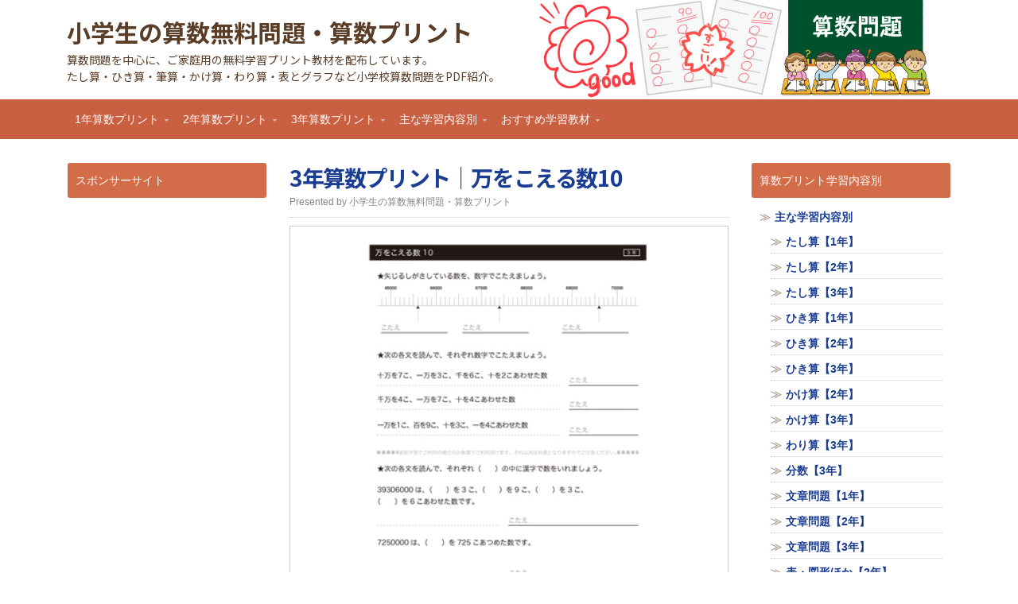

--- FILE ---
content_type: text/html; charset=UTF-8
request_url: https://sansu.bookmarks.jp/4472/3nenman10/
body_size: 10644
content:
<!doctype html><html xmlns="http://www.w3.org/1999/xhtml" lang="ja"><head><meta charset="UTF-8"><link media="all" href="https://sansu.bookmarks.jp/wp/wp-content/cache/autoptimize/autoptimize_b339a9f22ef625637b0ecf95a99c00f8.php" rel="stylesheet" /><title>3年算数プリント｜万をこえる数10</title><link rel="pingback" href="https://sansu.bookmarks.jp/wp/xmlrpc.php"><link rel="shortcut icon" href="https://sansu.bookmarks.jp/wp/wp-content/themes/sansu-new/images/favicon.ico"><meta name="viewport" content="width=1112"><link rel='dns-prefetch' href='//ajax.googleapis.com' /><link rel='dns-prefetch' href='//cdnjs.cloudflare.com' /><link rel='dns-prefetch' href='//s.w.org' /> <script type="text/javascript">window._wpemojiSettings = {"baseUrl":"https:\/\/s.w.org\/images\/core\/emoji\/12.0.0-1\/72x72\/","ext":".png","svgUrl":"https:\/\/s.w.org\/images\/core\/emoji\/12.0.0-1\/svg\/","svgExt":".svg","source":{"concatemoji":"https:\/\/sansu.bookmarks.jp\/wp\/wp-includes\/js\/wp-emoji-release.min.js?ver=5.3.20"}};
			!function(e,a,t){var n,r,o,i=a.createElement("canvas"),p=i.getContext&&i.getContext("2d");function s(e,t){var a=String.fromCharCode;p.clearRect(0,0,i.width,i.height),p.fillText(a.apply(this,e),0,0);e=i.toDataURL();return p.clearRect(0,0,i.width,i.height),p.fillText(a.apply(this,t),0,0),e===i.toDataURL()}function c(e){var t=a.createElement("script");t.src=e,t.defer=t.type="text/javascript",a.getElementsByTagName("head")[0].appendChild(t)}for(o=Array("flag","emoji"),t.supports={everything:!0,everythingExceptFlag:!0},r=0;r<o.length;r++)t.supports[o[r]]=function(e){if(!p||!p.fillText)return!1;switch(p.textBaseline="top",p.font="600 32px Arial",e){case"flag":return s([127987,65039,8205,9895,65039],[127987,65039,8203,9895,65039])?!1:!s([55356,56826,55356,56819],[55356,56826,8203,55356,56819])&&!s([55356,57332,56128,56423,56128,56418,56128,56421,56128,56430,56128,56423,56128,56447],[55356,57332,8203,56128,56423,8203,56128,56418,8203,56128,56421,8203,56128,56430,8203,56128,56423,8203,56128,56447]);case"emoji":return!s([55357,56424,55356,57342,8205,55358,56605,8205,55357,56424,55356,57340],[55357,56424,55356,57342,8203,55358,56605,8203,55357,56424,55356,57340])}return!1}(o[r]),t.supports.everything=t.supports.everything&&t.supports[o[r]],"flag"!==o[r]&&(t.supports.everythingExceptFlag=t.supports.everythingExceptFlag&&t.supports[o[r]]);t.supports.everythingExceptFlag=t.supports.everythingExceptFlag&&!t.supports.flag,t.DOMReady=!1,t.readyCallback=function(){t.DOMReady=!0},t.supports.everything||(n=function(){t.readyCallback()},a.addEventListener?(a.addEventListener("DOMContentLoaded",n,!1),e.addEventListener("load",n,!1)):(e.attachEvent("onload",n),a.attachEvent("onreadystatechange",function(){"complete"===a.readyState&&t.readyCallback()})),(n=t.source||{}).concatemoji?c(n.concatemoji):n.wpemoji&&n.twemoji&&(c(n.twemoji),c(n.wpemoji)))}(window,document,window._wpemojiSettings);</script> <script type='text/javascript' src='//ajax.googleapis.com/ajax/libs/jquery/3.4.1/jquery.min.js'></script> <link rel='https://api.w.org/' href='https://sansu.bookmarks.jp/wp-json/' /><link rel="alternate" type="application/json+oembed" href="https://sansu.bookmarks.jp/wp-json/oembed/1.0/embed?url=https%3A%2F%2Fsansu.bookmarks.jp%2F4472%2F3nenman10%2F" /><link rel="alternate" type="text/xml+oembed" href="https://sansu.bookmarks.jp/wp-json/oembed/1.0/embed?url=https%3A%2F%2Fsansu.bookmarks.jp%2F4472%2F3nenman10%2F&#038;format=xml" /> <script type="text/javascript">window._wp_rp_static_base_url = 'https://wprp.zemanta.com/static/';
	window._wp_rp_wp_ajax_url = "https://sansu.bookmarks.jp/wp/wp-admin/admin-ajax.php";
	window._wp_rp_plugin_version = '3.6.4';
	window._wp_rp_post_id = '4472';
	window._wp_rp_num_rel_posts = '8';
	window._wp_rp_thumbnails = true;
	window._wp_rp_post_title = '3%E5%B9%B4%E7%AE%97%E6%95%B0%E3%83%97%E3%83%AA%E3%83%B3%E3%83%88%EF%BD%9C%E4%B8%87%E3%82%92%E3%81%93%E3%81%88%E3%82%8B%E6%95%B010';
	window._wp_rp_post_tags = [];
	window._wp_rp_promoted_content = true;</script> <meta property="og:title" content="3年算数プリント｜万をこえる数10" /><meta property="og:description" content="3年算数でより数も多くなり、万をこえる数のしくみや表し方について学び、百万、千万といった数の読み・書き、数の増えかたなどを理解していきます。" /><meta property="og:image" content="https://sansu.bookmarks.jp/wp/wp-content/uploads/2011/12/man0310.jpg" /> <script type="text/javascript">jQuery(document).ready( function($) {
		$('.sf-menu').superfish({autoArrows: true, speed: 'fast', dropShadows: 'true'});
					$( '#commentform' ).validate();
					} );</script>  <script async src="https://www.googletagmanager.com/gtag/js?id=UA-11748224-7"></script> <script>window.dataLayer = window.dataLayer || [];
  function gtag(){dataLayer.push(arguments);}
  gtag('js', new Date());

  gtag('config', 'UA-11748224-7');</script>  <script async src="https://fundingchoicesmessages.google.com/i/pub-0504497361152916?ers=1" nonce="0onchkyfNZvW8XPxNyWH0w"></script><script nonce="0onchkyfNZvW8XPxNyWH0w">(function() {function signalGooglefcPresent() {if (!window.frames['googlefcPresent']) {if (document.body) {const iframe = document.createElement('iframe'); iframe.style = 'width: 0; height: 0; border: none; z-index: -1000; left: -1000px; top: -1000px;'; iframe.style.display = 'none'; iframe.name = 'googlefcPresent'; document.body.appendChild(iframe);} else {setTimeout(signalGooglefcPresent, 0);}}}signalGooglefcPresent();})();</script> <script async src="https://fundingchoicesmessages.google.com/i/pub-0504497361152916?ers=1" nonce="0onchkyfNZvW8XPxNyWH0w"></script><script nonce="0onchkyfNZvW8XPxNyWH0w">(function() {function signalGooglefcPresent() {if (!window.frames['googlefcPresent']) {if (document.body) {const iframe = document.createElement('iframe'); iframe.style = 'width: 0; height: 0; border: none; z-index: -1000; left: -1000px; top: -1000px;'; iframe.style.display = 'none'; iframe.name = 'googlefcPresent'; document.body.appendChild(iframe);} else {setTimeout(signalGooglefcPresent, 0);}}}signalGooglefcPresent();})();</script> </head><body class="post-template-default single single-post postid-4472 single-format-standard layout-3c-fixed no-js style-default"> <script type="text/javascript">//
(function(){
var c = document.body.className;
c = c.replace(/no-js/, 'js');
document.body.className = c;
})();
//</script> <div id="top-menu" class="clearfix"></div><div id="header"><div id="branding" class="clearfix"><div class="logo"> <span class="blog-name"><a href="https://sansu.bookmarks.jp">小学生の算数無料問題・算数プリント</a></span> <span class="blog-description">算数問題を中心に、ご家庭用の無料学習プリント教材を配布しています。<br>たし算・ひき算・筆算・かけ算・わり算・表とグラフなど小学校算数問題をPDF紹介。</span></div></div></div><div id="nav"><div id="nav-content" class="clearfix"><div class="menu-globalmenu-container"><ul id="menu-globalmenu" class="sf-menu menu clearfix"><li><a href="https://sansu.bookmarks.jp/category/1nen/">1年算数プリント</a><ul class="sub-menu"><li><a href="https://sansu.bookmarks.jp/category/1nen/1nennanbanme/">なんばんめ</a></li><li><a href="https://sansu.bookmarks.jp/category/1nen/1nenikutsu/">いくつといくつ</a></li><li><a href="https://sansu.bookmarks.jp/category/1nen/1nenkurinashit/">たし算・くり上がりのない</a></li><li><a href="https://sansu.bookmarks.jp/category/1nen/1nenkurinashih/">ひき算・くり下がりのない</a></li><li><a href="https://sansu.bookmarks.jp/category/1nen/1nenkuriarit/">たし算・くり上がりのある</a></li><li><a href="https://sansu.bookmarks.jp/category/1nen/1nenkuriarih/">ひき算・くり下がりのある</a></li><li><a href="https://sansu.bookmarks.jp/category/1nen/1nentokei/">大きさくらべ・時計</a></li><li><a href="https://sansu.bookmarks.jp/category/1nen/1nennagasa/">大きさくらべ・長さ</a></li><li><a href="https://sansu.bookmarks.jp/category/1nen/1nen3kurinashit/">3つの数•たし算•くり上がりない</a></li><li><a href="https://sansu.bookmarks.jp/category/1nen/1nen3kurinashih/">3つの数•ひき算•くり下がりない</a></li><li><a href="https://sansu.bookmarks.jp/category/1nen/1nen3kuriarit/">3つの数•たし算•くり上がりある</a></li><li><a href="https://sansu.bookmarks.jp/category/1nen/1nen3kuriarih/">3つの数•ひき算•くり下がりある</a></li><li><a href="https://sansu.bookmarks.jp/category/1nen/1nentasuhiku/">たす・ひく／おおい・すくない</a></li><li><a href="https://sansu.bookmarks.jp/category/1nen/1nenmono/">ものと人と数</a></li><li><a href="https://sansu.bookmarks.jp/category/1nen/1nenookii/">大きい数</a></li><li><a href="https://sansu.bookmarks.jp/category/1nen/1nenoen/">大きい数・えんぴつ</a></li><li><a href="https://sansu.bookmarks.jp/category/1nen/1nenokane/">大きい数・お金</a></li><li><a href="https://sansu.bookmarks.jp/category/1nen/1nen100madet/">100までの数の計算・たし算</a></li><li><a href="https://sansu.bookmarks.jp/category/1nen/1nen100madeh/">100までの数の計算・ひき算</a></li><li><a href="https://sansu.bookmarks.jp/category/1nen/1nenoisuku/">おおいほう・すくないほう</a></li><li><a href="https://sansu.bookmarks.jp/category/1nen/1nenawasete/">あわせていくつ•ふえるといくつ</a></li><li><a href="https://sansu.bookmarks.jp/category/1nen/1nenchigai/">ちがいはいくつ</a></li><li><a href="https://sansu.bookmarks.jp/category/1nen/1nennokori/">のこりはいくつ</a></li></ul></li><li><a href="https://sansu.bookmarks.jp/category/2nen/">2年算数プリント</a><ul class="sub-menu"><li><a href="https://sansu.bookmarks.jp/category/2nen/2nenhyot/">表・グラフと時計・時計</a></li><li><a href="https://sansu.bookmarks.jp/category/2nen/2nenkurinashit/">たし算・くり上がりのない</a></li><li><a href="https://sansu.bookmarks.jp/category/2nen/2nenkuriarit/">たし算・くり上がりのある</a></li><li><a href="https://sansu.bookmarks.jp/category/2nen/2nenkurinashih/">ひき算・くり下がりのない</a></li><li><a href="https://sansu.bookmarks.jp/category/2nen/2nenkuriarih/">ひき算・くり下がりのある</a></li><li><a href="https://sansu.bookmarks.jp/category/2nen/2nenhkurinashit/">筆算•たし算•くり上りがりない</a></li><li><a href="https://sansu.bookmarks.jp/category/2nen/2nenhkuriarit/">筆算•たし算•くり上りがりある</a></li><li><a href="https://sansu.bookmarks.jp/category/2nen/2nenhkurinashih/">筆算•ひき算•くり下がりない</a></li><li><a href="https://sansu.bookmarks.jp/category/2nen/2nenhkuriarih/">筆算•ひき算•くり下がりある</a></li><li><a href="https://sansu.bookmarks.jp/category/2nen/2nenh3ketat/">筆算・たし算・3けたの数</a></li><li><a href="https://sansu.bookmarks.jp/category/2nen/2nenh3ketah/">筆算・ひき算・3けたの数</a></li><li><a href="https://sansu.bookmarks.jp/category/2nen/2nennagasa/">長さ</a></li><li><a href="https://sansu.bookmarks.jp/category/2nen/2nenkakureta/">かくれた数はいくつ</a></li><li><a href="https://sansu.bookmarks.jp/category/2nen/2nen1000made/">1000までの数</a></li><li><a href="https://sansu.bookmarks.jp/category/2nen/2nenkasa/">かさ</a></li><li><a href="https://sansu.bookmarks.jp/category/2nen/2nenfuetari/">ふえたり・へったり</a></li><li><a href="https://sansu.bookmarks.jp/category/2nen/2nennanbanme/">なんばんめ</a></li><li><a href="https://sansu.bookmarks.jp/category/2nen/2nenkakezan/">かけ算</a></li><li><a href="https://sansu.bookmarks.jp/category/2nen/2nenkakebun/">かけ算・文章題</a></li><li><a href="https://sansu.bookmarks.jp/category/2nen/2nensankkakei/">三角形と四角形</a></li><li><a href="https://sansu.bookmarks.jp/category/2nen/2nenkatachi/">形づくり</a></li><li><a href="https://sansu.bookmarks.jp/category/2nen/2nen100cm/">100cmをこえる長さ</a></li><li><a href="https://sansu.bookmarks.jp/category/2nen/2nen10000made/">10000までの数</a></li><li><a href="https://sansu.bookmarks.jp/category/2nen/2nenhako/">はこの形</a></li><li><a href="https://sansu.bookmarks.jp/category/2nen/2nenhyoh/">表•グラフと時計•表グラフ</a></li></ul></li><li><a href="https://sansu.bookmarks.jp/category/3nen/">3年算数プリント</a><ul class="sub-menu"><li><a href="https://sansu.bookmarks.jp/category/3nen/3nenkake/">九九の表とかけ算</a></li><li><a href="https://sansu.bookmarks.jp/category/3nen/3nenhk_fu/">かけ算の筆算・2桁×1桁</a></li><li><a href="https://sansu.bookmarks.jp/category/3nen/3nenhk_fuw/">かけ算の筆算・2桁×2桁</a></li><li><a href="https://sansu.bookmarks.jp/category/3nen/3nenhk_san/">かけ算の筆算・3桁×1桁</a></li><li><a href="https://sansu.bookmarks.jp/category/3nen/3nenkakenan/">何十、何百のかけ算</a></li><li><a href="https://sansu.bookmarks.jp/category/3nen/3nenkt/">たし算</a></li><li><a href="https://sansu.bookmarks.jp/category/3nen/3nenht/">筆算・たし算</a></li><li><a href="https://sansu.bookmarks.jp/category/3nen/3nenhh/">筆算・ひき算</a></li><li><a href="https://sansu.bookmarks.jp/category/3nen/3nenwari/">わり算</a></li><li><a href="https://sansu.bookmarks.jp/category/3nen/3nenwaria/">あまりのあるわり算</a></li><li><a href="https://sansu.bookmarks.jp/category/3nen/3nenkasa/">かさ</a></li><li><a href="https://sansu.bookmarks.jp/category/3nen/3nenkakure_th/">たし算／ひき算・文章題</a></li><li><a href="https://sansu.bookmarks.jp/category/3nen/3nenkakure_k/">かけ算・文章題</a></li><li><a href="https://sansu.bookmarks.jp/category/3nen/3nenkakure_w/">わり算・文章題</a></li><li><a href="https://sansu.bookmarks.jp/category/3nen/3nenman/">万をこえる数</a></li><li><a href="https://sansu.bookmarks.jp/category/3nen/3nenomosa/">重さ</a></li><li><a href="https://sansu.bookmarks.jp/category/3nen/3nenjikoku/">時こくと時間</a></li><li><a href="https://sansu.bookmarks.jp/category/3nen/3nennagasa/">長さ</a></li><li><a href="https://sansu.bookmarks.jp/category/3nen/3nenbunsu/">分数</a></li><li><a href="https://sansu.bookmarks.jp/category/3nen/3nenshikaku/">三角形と四角形</a></li><li><a href="https://sansu.bookmarks.jp/category/3nen/3nenhyo/">表とグラフ</a></li></ul></li><li><a href="https://sansu.bookmarks.jp/category/cate/">主な学習内容別</a><ul class="sub-menu"><li><a href="https://sansu.bookmarks.jp/category/cate/1nentashi/">たし算【1年】</a></li><li><a href="https://sansu.bookmarks.jp/category/cate/2nentashi/">たし算【2年】</a></li><li><a href="https://sansu.bookmarks.jp/category/cate/3nentashi/">たし算【3年】</a></li><li><a href="https://sansu.bookmarks.jp/category/cate/1nenhiki/">ひき算【1年】</a></li><li><a href="https://sansu.bookmarks.jp/category/cate/2nenhiki/">ひき算【2年】</a></li><li><a href="https://sansu.bookmarks.jp/category/cate/3nenhiki/">ひき算【3年】</a></li><li><a href="https://sansu.bookmarks.jp/category/cate/2nenkake/">かけ算【2年】</a></li><li><a href="https://sansu.bookmarks.jp/category/cate/3nenkake-cate/">かけ算【3年】</a></li><li><a href="https://sansu.bookmarks.jp/category/cate/3nenwari-cate/">わり算【3年】</a></li><li><a href="https://sansu.bookmarks.jp/category/cate/3nenbunsu-cate/">分数【3年】</a></li><li><a href="https://sansu.bookmarks.jp/category/cate/1nenbunsho/">文章問題【1年】</a></li><li><a href="https://sansu.bookmarks.jp/category/cate/2nenbunsho/">文章問題【2年】</a></li><li><a href="https://sansu.bookmarks.jp/category/cate/3nenbunsho/">文章問題【3年】</a></li><li><a href="https://sansu.bookmarks.jp/category/cate/2nenhyo/">表・図形ほか【2年】</a></li><li><a href="https://sansu.bookmarks.jp/category/cate/3nenhyo2/">表・図形ほか【3年】</a></li></ul></li><li><a href="https://sansu.bookmarks.jp/category/osusumekyozai/">おすすめ学習教材</a><ul class="sub-menu"><li><a href="https://sansu.bookmarks.jp/category/osusumekyozai/1nenbunsho-osusumekyozai/">文章問題･計算問題ドリル【1年生】</a></li><li><a href="https://sansu.bookmarks.jp/category/osusumekyozai/2nenbunsho-osusumekyozai/">文章問題･計算問題ドリル【2年生】</a></li><li><a href="https://sansu.bookmarks.jp/category/osusumekyozai/3nenbunsho-osusumekyozai/">文章問題･計算問題ドリル【3年生】</a></li><li><a href="https://sansu.bookmarks.jp/category/osusumekyozai/1nenzukei/">図形問題ほかドリル【1年生】</a></li><li><a href="https://sansu.bookmarks.jp/category/osusumekyozai/2nenzukei/">図形問題ほかドリル【2年生】</a></li><li><a href="https://sansu.bookmarks.jp/category/osusumekyozai/3nenzukei/">図形問題ほかドリル【3年生】</a></li></ul></li></ul></div><ul class="quick-nav clearfix"><li><a id="rss" title="" href=""></a></li></ul></div></div><div id="wrapper"><div id="main" class="clearfix"><div id="container" class="clearfix"><div id="content" class="section"><div id="post-4472" class="clearfix single-post post-4472 post type-post status-publish format-standard has-post-thumbnail category-3nen category-3nenman tag-sannen tag-3-- tag-214 tag-208 tag-doriru tag-purinto tag-man tag-241 tag-221 tag-sen tag-senman tag-222 tag-3- tag-3--- tag-254 tag-255 tag-256 tag-225 tag-226 tag-227 tag-228 tag-229 tag-230 tag-231 tag-209 tag-217 tag-232 tag-220 tag-233 tag-hyaku tag-hyakuman tag-sansu tag---3 tag-234 tag-223 tag-213 tag-240 tag-216 tag-207 tag-206 tag-218 tag-205 tag-210 tag-219"><h1 class="entry-title"><a href="https://sansu.bookmarks.jp/4472/3nenman10/" rel="bookmark">3年算数プリント｜万をこえる数10</a></h1><div class="entry-info"><div class="entry-author">Presented by 小学生の算数無料問題・算数プリント</div></div><div class="entry-photo"><noscript><img width="490" height="500" src="https://sansu.bookmarks.jp/wp/wp-content/uploads/2011/12/man0310.jpg"  alt="3年算数でより数も多くなり、万をこえる数のしくみや表し方について学び、百万、千万といった数の読み・書き、数の増えかたなどを理解していきます。"  srcset="https://sansu.bookmarks.jp/wp/wp-content/uploads/2011/12/man0310.jpg 490w, https://sansu.bookmarks.jp/wp/wp-content/uploads/2011/12/man0310-140x143.jpg 140w" sizes="(max-width: 490px) 100vw, 490px" /></noscript><img class="lazyload" width="490" height="500" src='data:image/svg+xml,%3Csvg%20xmlns=%22http://www.w3.org/2000/svg%22%20viewBox=%220%200%20490%20500%22%3E%3C/svg%3E' data-src="https://sansu.bookmarks.jp/wp/wp-content/uploads/2011/12/man0310.jpg"  alt="3年算数でより数も多くなり、万をこえる数のしくみや表し方について学び、百万、千万といった数の読み・書き、数の増えかたなどを理解していきます。"  data-srcset="https://sansu.bookmarks.jp/wp/wp-content/uploads/2011/12/man0310.jpg 490w, https://sansu.bookmarks.jp/wp/wp-content/uploads/2011/12/man0310-140x143.jpg 140w" data-sizes="(max-width: 490px) 100vw, 490px" /></div><div class="ad_archive_top"><p class="sponsor_tx">スポンサーサイト</p> <script async src="https://pagead2.googlesyndication.com/pagead/js/adsbygoogle.js?client=ca-pub-0504497361152916"
     crossorigin="anonymous"></script>  <ins class="adsbygoogle"
 style="display:block"
 data-ad-client="ca-pub-0504497361152916"
 data-ad-slot="5236210162"
 data-ad-format="auto"></ins> <script>(adsbygoogle = window.adsbygoogle || []).push({});</script> </div><ul class="breadcrumb" itemscope itemtype="https://schema.org/BreadcrumbList"><li class="home" itemprop="itemListElement" itemscope itemtype="https://schema.org/ListItem"><a href="https://sansu.bookmarks.jp" itemprop="item"><span class="title" itemprop="name">HOME</span><meta itemprop="position" content="1"></a></li><li itemscope itemprop="itemListElement" itemscope itemtype="https://schema.org/ListItem"><a href="https://sansu.bookmarks.jp/category/3nen/" itemprop="item" title="3年算数プリント"><span class="title" itemprop="name">3年算数プリント</span></a><meta itemprop="position" content="2"></li><li class="title" itemprop="itemListElement" itemscope itemtype="https://schema.org/ListItem"><span itemprop="name">3年算数プリント｜万をこえる数10</span><meta itemprop="position" content="3"></li></ul><div class="entry-content clearfix"><p>■3年算数ドリル【万をこえる数】<br /> 万をこえる数のしくみや表し方について学び、百万、千万といった数の読み・書き、十進位に基づく数の相対的な増えかたなどを理解していきます。数の大きさに惑わされずに、一つひとつ位を確認しながら求めていきます。</p><p>内容は小学3年算数の単元に合わせ、基礎的な問題から応用力を活かした問題まで掲載してあります。3年算数ともなると、学ぶ内容も少しずつ難しくなってくる学年ですので、今のうちから<span class="bg_ore">苦手分野克服</span>や、<span class="bg_ore">学習内容の再確認</span>など、先々の算数学習に向けた用途にあわせた使い方ができる構成となっています。<br /> また、問題と共に、<span class="bg_ore">解答も掲載</span>してありますので、答え合わせが面倒に感じる保護者様やひとり学習用としても最適です。<br /><div class="ad01"><p class="sponsor_tx">スポンサーサイト</p> <script async src="https://pagead2.googlesyndication.com/pagead/js/adsbygoogle.js?client=ca-pub-0504497361152916"
     crossorigin="anonymous"></script>  <ins class="adsbygoogle"
 style="display:block"
 data-ad-client="ca-pub-0504497361152916"
 data-ad-slot="4610733948"
 data-ad-format="auto"></ins> <script>(adsbygoogle = window.adsbygoogle || []).push({});</script> </div><p>問題プリントは、ご家庭や学校、個人塾でのご利用を想定し配布しております。<br />※掲載データはPDFデータで制作されております。閲覧・印刷には<a href="https://get.adobe.com/jp/reader/" target="_blank">Adobe Reader</a>等のPDFファイル閲覧ソフトが必要となりますのでご了承ください。</p><dl><dt><a href="https://sansu.bookmarks.jp/wp/wp-content/uploads/pdf/3nen/man0310.pdf">この算数問題プリントのダウンロードはこちら</a></dt><dt><a href="https://sansu.bookmarks.jp/category/3nen/3nenman/">同じカテゴリーの算数問題プリント一覧</a></dt></dl></div><div class="ad02"><p class="sponsor_tx">スポンサーサイト</p> <script async src="https://pagead2.googlesyndication.com/pagead/js/adsbygoogle.js?client=ca-pub-0504497361152916"
     crossorigin="anonymous"></script>  <ins class="adsbygoogle"
 style="display:block"
 data-ad-client="ca-pub-0504497361152916"
 data-ad-slot="7344082173"
 data-ad-format="auto"
 data-full-width-responsive="true"></ins> <script>(adsbygoogle = window.adsbygoogle || []).push({});</script> </div><h3 class="related">こちらもよく読まれています</h3><div align="center"><div class="wp_rp_wrap  wp_rp_vertical_m" id="wp_rp_first"><div class="wp_rp_content"><ul class="related_post wp_rp"><li data-position="0" data-poid="in-4469" data-post-type="none" ><a href="https://sansu.bookmarks.jp/4469/3nenman09/" class="wp_rp_thumbnail"><noscript><img src="https://sansu.bookmarks.jp/wp/wp-content/uploads/2011/12/man0309-150x150.jpg" alt="3年算数プリント｜万をこえる数9" width="150" height="150" /></noscript><img class="lazyload" src='data:image/svg+xml,%3Csvg%20xmlns=%22http://www.w3.org/2000/svg%22%20viewBox=%220%200%20150%20150%22%3E%3C/svg%3E' data-src="https://sansu.bookmarks.jp/wp/wp-content/uploads/2011/12/man0309-150x150.jpg" alt="3年算数プリント｜万をこえる数9" width="150" height="150" /></a><a href="https://sansu.bookmarks.jp/4469/3nenman09/" class="wp_rp_title">3年算数プリント｜万をこえる数9</a></li><li data-position="1" data-poid="in-4466" data-post-type="none" ><a href="https://sansu.bookmarks.jp/4466/3nenman08/" class="wp_rp_thumbnail"><noscript><img src="https://sansu.bookmarks.jp/wp/wp-content/uploads/2011/12/man0308-150x150.jpg" alt="3年算数プリント｜万をこえる数8" width="150" height="150" /></noscript><img class="lazyload" src='data:image/svg+xml,%3Csvg%20xmlns=%22http://www.w3.org/2000/svg%22%20viewBox=%220%200%20150%20150%22%3E%3C/svg%3E' data-src="https://sansu.bookmarks.jp/wp/wp-content/uploads/2011/12/man0308-150x150.jpg" alt="3年算数プリント｜万をこえる数8" width="150" height="150" /></a><a href="https://sansu.bookmarks.jp/4466/3nenman08/" class="wp_rp_title">3年算数プリント｜万をこえる数8</a></li><li data-position="2" data-poid="in-4463" data-post-type="none" ><a href="https://sansu.bookmarks.jp/4463/3nenman07/" class="wp_rp_thumbnail"><noscript><img src="https://sansu.bookmarks.jp/wp/wp-content/uploads/2011/12/man0307-150x150.jpg" alt="3年算数プリント｜万をこえる数7" width="150" height="150" /></noscript><img class="lazyload" src='data:image/svg+xml,%3Csvg%20xmlns=%22http://www.w3.org/2000/svg%22%20viewBox=%220%200%20150%20150%22%3E%3C/svg%3E' data-src="https://sansu.bookmarks.jp/wp/wp-content/uploads/2011/12/man0307-150x150.jpg" alt="3年算数プリント｜万をこえる数7" width="150" height="150" /></a><a href="https://sansu.bookmarks.jp/4463/3nenman07/" class="wp_rp_title">3年算数プリント｜万をこえる数7</a></li><li data-position="3" data-poid="in-4460" data-post-type="none" ><a href="https://sansu.bookmarks.jp/4460/3nenman06/" class="wp_rp_thumbnail"><noscript><img src="https://sansu.bookmarks.jp/wp/wp-content/uploads/2011/12/man0306-150x150.jpg" alt="3年算数プリント｜万をこえる数6" width="150" height="150" /></noscript><img class="lazyload" src='data:image/svg+xml,%3Csvg%20xmlns=%22http://www.w3.org/2000/svg%22%20viewBox=%220%200%20150%20150%22%3E%3C/svg%3E' data-src="https://sansu.bookmarks.jp/wp/wp-content/uploads/2011/12/man0306-150x150.jpg" alt="3年算数プリント｜万をこえる数6" width="150" height="150" /></a><a href="https://sansu.bookmarks.jp/4460/3nenman06/" class="wp_rp_title">3年算数プリント｜万をこえる数6</a></li><li data-position="4" data-poid="in-4457" data-post-type="none" ><a href="https://sansu.bookmarks.jp/4457/3nenman05/" class="wp_rp_thumbnail"><noscript><img src="https://sansu.bookmarks.jp/wp/wp-content/uploads/2011/12/man0305-150x150.jpg" alt="3年算数プリント｜万をこえる数5" width="150" height="150" /></noscript><img class="lazyload" src='data:image/svg+xml,%3Csvg%20xmlns=%22http://www.w3.org/2000/svg%22%20viewBox=%220%200%20150%20150%22%3E%3C/svg%3E' data-src="https://sansu.bookmarks.jp/wp/wp-content/uploads/2011/12/man0305-150x150.jpg" alt="3年算数プリント｜万をこえる数5" width="150" height="150" /></a><a href="https://sansu.bookmarks.jp/4457/3nenman05/" class="wp_rp_title">3年算数プリント｜万をこえる数5</a></li><li data-position="5" data-poid="in-4454" data-post-type="none" ><a href="https://sansu.bookmarks.jp/4454/3nenman04/" class="wp_rp_thumbnail"><noscript><img src="https://sansu.bookmarks.jp/wp/wp-content/uploads/2011/12/man0304-150x150.jpg" alt="3年算数プリント｜万をこえる数4" width="150" height="150" /></noscript><img class="lazyload" src='data:image/svg+xml,%3Csvg%20xmlns=%22http://www.w3.org/2000/svg%22%20viewBox=%220%200%20150%20150%22%3E%3C/svg%3E' data-src="https://sansu.bookmarks.jp/wp/wp-content/uploads/2011/12/man0304-150x150.jpg" alt="3年算数プリント｜万をこえる数4" width="150" height="150" /></a><a href="https://sansu.bookmarks.jp/4454/3nenman04/" class="wp_rp_title">3年算数プリント｜万をこえる数4</a></li><li data-position="6" data-poid="in-4451" data-post-type="none" ><a href="https://sansu.bookmarks.jp/4451/3nenman03/" class="wp_rp_thumbnail"><noscript><img src="https://sansu.bookmarks.jp/wp/wp-content/uploads/2011/12/man0303-150x150.jpg" alt="3年算数プリント｜万をこえる数3" width="150" height="150" /></noscript><img class="lazyload" src='data:image/svg+xml,%3Csvg%20xmlns=%22http://www.w3.org/2000/svg%22%20viewBox=%220%200%20150%20150%22%3E%3C/svg%3E' data-src="https://sansu.bookmarks.jp/wp/wp-content/uploads/2011/12/man0303-150x150.jpg" alt="3年算数プリント｜万をこえる数3" width="150" height="150" /></a><a href="https://sansu.bookmarks.jp/4451/3nenman03/" class="wp_rp_title">3年算数プリント｜万をこえる数3</a></li><li data-position="7" data-poid="in-4448" data-post-type="none" ><a href="https://sansu.bookmarks.jp/4448/3nenman02/" class="wp_rp_thumbnail"><noscript><img src="https://sansu.bookmarks.jp/wp/wp-content/uploads/2011/12/man0302-150x150.jpg" alt="3年算数プリント｜万をこえる数2" width="150" height="150" /></noscript><img class="lazyload" src='data:image/svg+xml,%3Csvg%20xmlns=%22http://www.w3.org/2000/svg%22%20viewBox=%220%200%20150%20150%22%3E%3C/svg%3E' data-src="https://sansu.bookmarks.jp/wp/wp-content/uploads/2011/12/man0302-150x150.jpg" alt="3年算数プリント｜万をこえる数2" width="150" height="150" /></a><a href="https://sansu.bookmarks.jp/4448/3nenman02/" class="wp_rp_title">3年算数プリント｜万をこえる数2</a></li></ul></div></div></div><div class="ad02"><p class="sponsor_tx">スポンサーサイト</p> <script async src="https://pagead2.googlesyndication.com/pagead/js/adsbygoogle.js?client=ca-pub-0504497361152916"
     crossorigin="anonymous"></script>  <ins class="adsbygoogle"
 style="display:block"
 data-ad-client="ca-pub-0504497361152916"
 data-ad-slot="7344082173"
 data-ad-format="auto"
 data-full-width-responsive="true"></ins> <script>(adsbygoogle = window.adsbygoogle || []).push({});</script> </div><div class="pflink"> <strong>3年生の算数プリント問題</strong><ul><li><a href="https://sansu.bookmarks.jp/category/3nen/3nenkake/">九九の表とかけ算</a></li><li><a href="https://sansu.bookmarks.jp/category/3nen/3nenhk_fu/">かけ算の筆算・2桁×1桁</a></li><li><a href="https://sansu.bookmarks.jp/category/3nen/3nenhk_fuw/">かけ算の筆算・2桁×2桁</a></li><li><a href="https://sansu.bookmarks.jp/category/3nen/3nenhk_san/">かけ算の筆算・3桁×1桁</a></li><li><a href="https://sansu.bookmarks.jp/category/3nen/3nenkakenan/">何十、何百のかけ算</a></li><li><a href="https://sansu.bookmarks.jp/category/3nen/3nenkt/">たし算</a></li><li><a href="https://sansu.bookmarks.jp/category/3nen/3nenht/">筆算・たし算</a></li><li><a href="https://sansu.bookmarks.jp/category/3nen/3nenhh/">筆算・ひき算</a></li><li><a href="https://sansu.bookmarks.jp/category/3nen/3nenwari/">わり算</a></li><li><a href="https://sansu.bookmarks.jp/category/3nen/3nenwaria/">あまりのあるわり算</a></li><li><a href="https://sansu.bookmarks.jp/category/3nen/3nenkasa/">かさ</a></li><li><a href="https://sansu.bookmarks.jp/category/3nen/3nenkakure_th/">たし算／ひき算・文章題</a></li><li><a href="https://sansu.bookmarks.jp/category/3nen/3nenkakure_k/">かけ算・文章題</a></li><li><a href="https://sansu.bookmarks.jp/category/3nen/3nenkakure_w/">わり算・文章題</a></li><li><a href="https://sansu.bookmarks.jp/category/3nen/3nenman/">万をこえる数</a></li><li><a href="https://sansu.bookmarks.jp/category/3nen/3nenomosa/">重さ</a></li><li><a href="https://sansu.bookmarks.jp/category/3nen/3nennagasa/">長さ</a></li><li><a href="https://sansu.bookmarks.jp/category/3nen/3nenjikoku/">時こくと時間</a></li><li><a href="https://sansu.bookmarks.jp/category/3nen/3nenbunsu/">分数</a></li><li><a href="https://sansu.bookmarks.jp/category/3nen/3nenshikaku/">三角形と四角形</a></li><li><a href="https://sansu.bookmarks.jp/category/3nen/3nenhyo/">表とグラフ</a></li></ul></div><div class="pflink"> <strong>3年生のおすすめ学習教材</strong><ul><li><a href="https://sansu.bookmarks.jp/category/osusumekyozai/3nenkeisan/">計算問題ドリル【3年生】</a></li><li><a href="https://sansu.bookmarks.jp/category/osusumekyozai/3nenbunsho-osusumekyozai/">文章問題ドリル【3年生】</a></li><li><a href="https://sansu.bookmarks.jp/category/osusumekyozai/3nenzukei/">図形問題ほかドリル【3年生】</a></li></ul></div></div></div></div><div id="primary" class="aside main-aside sidebar"><ul class="xoxo"><li id="custom_html-4" class="widget_text widgetcontainer clearfix"><h5 class="widgettitle">スポンサーサイト</h5><div class="textwidget custom-html-widget"><div style="margin:0 auto ;"> <script async src="https://pagead2.googlesyndication.com/pagead/js/adsbygoogle.js?client=ca-pub-0504497361152916"
     crossorigin="anonymous"></script>  <ins class="adsbygoogle"
 style="display:block"
 data-ad-client="ca-pub-0504497361152916"
 data-ad-slot="9972100598"
 data-ad-format="auto"
 data-full-width-responsive="true"></ins> <script>(adsbygoogle = window.adsbygoogle || []).push({});</script> </div></div></li><li id="nav_menu-4" class="widgetcontainer clearfix"><h5 class="widgettitle">算数プリント学年単元別</h5><div class="menu-menu01-container"><ul id="menu-menu01" class="menu"><li><a href="https://sansu.bookmarks.jp/category/1nen/">1年算数プリント</a><ul class="sub-menu"><li><a href="https://sansu.bookmarks.jp/category/1nen/1nennanbanme/">なんばんめ</a></li><li><a href="https://sansu.bookmarks.jp/category/1nen/1nenikutsu/">いくつといくつ</a></li><li><a href="https://sansu.bookmarks.jp/category/1nen/1nenkurinashit/">たし算・くり上がりのない</a></li><li><a href="https://sansu.bookmarks.jp/category/1nen/1nenkurinashih/">ひき算・くり下がりのない</a></li><li><a href="https://sansu.bookmarks.jp/category/1nen/1nenkuriarit/">たし算・くり上がりのある</a></li><li><a href="https://sansu.bookmarks.jp/category/1nen/1nenkuriarih/">ひき算・くり下がりのある</a></li><li><a href="https://sansu.bookmarks.jp/category/1nen/1nentokei/">大きさくらべ・時計</a></li><li><a href="https://sansu.bookmarks.jp/category/1nen/1nennagasa/">大きさくらべ・長さ</a></li><li><a href="https://sansu.bookmarks.jp/category/1nen/1nen3kurinashit/">3つの数•たし算•くり上がりない</a></li><li><a href="https://sansu.bookmarks.jp/category/1nen/1nen3kurinashih/">3つの数•ひき算•くり下がりない</a></li><li><a href="https://sansu.bookmarks.jp/category/1nen/1nen3kuriarit/">3つの数•たし算•くり上がりある</a></li><li><a href="https://sansu.bookmarks.jp/category/1nen/1nen3kuriarih/">3つの数•ひき算•くり下がりある</a></li><li><a href="https://sansu.bookmarks.jp/category/1nen/1nentasuhiku/">たす・ひく／おおい・すくない</a></li><li><a href="https://sansu.bookmarks.jp/category/1nen/1nenmono/">ものと人と数</a></li><li><a href="https://sansu.bookmarks.jp/category/1nen/1nenookii/">大きい数</a></li><li><a href="https://sansu.bookmarks.jp/category/1nen/1nenoen/">大きい数・えんぴつ</a></li><li><a href="https://sansu.bookmarks.jp/category/1nen/1nenokane/">大きい数・お金</a></li><li><a href="https://sansu.bookmarks.jp/category/1nen/1nen100madet/">100までの数の計算・たし算</a></li><li><a href="https://sansu.bookmarks.jp/category/1nen/1nen100madeh/">100までの数の計算・ひき算</a></li><li><a href="https://sansu.bookmarks.jp/category/1nen/1nenoisuku/">おおいほう・すくないほう</a></li><li><a href="https://sansu.bookmarks.jp/category/1nen/1nenawasete/">あわせていくつ•ふえるといくつ</a></li><li><a href="https://sansu.bookmarks.jp/category/1nen/1nenchigai/">ちがいはいくつ</a></li><li><a href="https://sansu.bookmarks.jp/category/1nen/1nennokori/">のこりはいくつ</a></li></ul></li><li><a href="https://sansu.bookmarks.jp/category/2nen/">2年算数プリント</a><ul class="sub-menu"><li><a href="https://sansu.bookmarks.jp/category/2nen/2nenhyot/">表・グラフと時計・時計</a></li><li><a href="https://sansu.bookmarks.jp/category/2nen/2nenkurinashit/">たし算・くり上がりのない</a></li><li><a href="https://sansu.bookmarks.jp/category/2nen/2nenkuriarit/">たし算・くり上がりのある</a></li><li><a href="https://sansu.bookmarks.jp/category/2nen/2nenkurinashih/">ひき算・くり下がりのない</a></li><li><a href="https://sansu.bookmarks.jp/category/2nen/2nenkuriarih/">ひき算・くり下がりのある</a></li><li><a href="https://sansu.bookmarks.jp/category/2nen/2nenhkurinashit/">筆算•たし算•くり上りがりない</a></li><li><a href="https://sansu.bookmarks.jp/category/2nen/2nenhkuriarit/">筆算•たし算•くり上りがりある</a></li><li><a href="https://sansu.bookmarks.jp/category/2nen/2nenhkurinashih/">筆算•ひき算•くり下がりない</a></li><li><a href="https://sansu.bookmarks.jp/category/2nen/2nenhkuriarih/">筆算•ひき算•くり下がりある</a></li><li><a href="https://sansu.bookmarks.jp/category/2nen/2nenh3ketat/">筆算・たし算・3けたの数</a></li><li><a href="https://sansu.bookmarks.jp/category/2nen/2nenh3ketah/">筆算・ひき算・3けたの数</a></li><li><a href="https://sansu.bookmarks.jp/category/2nen/2nennagasa/">長さ</a></li><li><a href="https://sansu.bookmarks.jp/category/2nen/2nenkakureta/">かくれた数はいくつ</a></li><li><a href="https://sansu.bookmarks.jp/category/2nen/2nen1000made/">1000までの数</a></li><li><a href="https://sansu.bookmarks.jp/category/2nen/2nenkasa/">かさ</a></li><li><a href="https://sansu.bookmarks.jp/category/2nen/2nenfuetari/">ふえたり・へったり</a></li><li><a href="https://sansu.bookmarks.jp/category/2nen/2nennanbanme/">なんばんめ</a></li><li><a href="https://sansu.bookmarks.jp/category/2nen/2nenkeisanno/">計算の順序</a></li><li><a href="https://sansu.bookmarks.jp/category/2nen/2nenkakezan/">かけ算</a></li><li><a href="https://sansu.bookmarks.jp/category/2nen/2nenkakebun/">かけ算・文章題</a></li><li><a href="https://sansu.bookmarks.jp/category/2nen/2nensankkakei/">三角形と四角形</a></li><li><a href="https://sansu.bookmarks.jp/category/2nen/2nenkatachi/">形づくり</a></li><li><a href="https://sansu.bookmarks.jp/category/2nen/2nen100cm/">100cmをこえる長さ</a></li><li><a href="https://sansu.bookmarks.jp/category/2nen/2nen10000made/">10000までの数</a></li><li><a href="https://sansu.bookmarks.jp/category/2nen/2nenhako/">はこの形</a></li><li><a href="https://sansu.bookmarks.jp/category/2nen/2nenhyoh/">表•グラフと時計•表グラフ</a></li></ul></li><li><a href="https://sansu.bookmarks.jp/category/3nen/">3年算数プリント</a><ul class="sub-menu"><li><a href="https://sansu.bookmarks.jp/category/3nen/3nenkake/">九九の表とかけ算</a></li><li><a href="https://sansu.bookmarks.jp/category/3nen/3nenhk_fu/">かけ算の筆算・2桁×1桁</a></li><li><a href="https://sansu.bookmarks.jp/category/3nen/3nenhk_fuw/">かけ算の筆算・2桁×2桁</a></li><li><a href="https://sansu.bookmarks.jp/category/3nen/3nenhk_san/">かけ算の筆算・3桁×1桁</a></li><li><a href="https://sansu.bookmarks.jp/category/3nen/3nenkakenan/">何十、何百のかけ算</a></li><li><a href="https://sansu.bookmarks.jp/category/3nen/3nenkt/">たし算</a></li><li><a href="https://sansu.bookmarks.jp/category/3nen/3nenht/">筆算・たし算</a></li><li><a href="https://sansu.bookmarks.jp/category/3nen/3nenhh/">筆算・ひき算</a></li><li><a href="https://sansu.bookmarks.jp/category/3nen/3nenwari/">わり算</a></li><li><a href="https://sansu.bookmarks.jp/category/3nen/3nenwaria/">あまりのあるわり算</a></li><li><a href="https://sansu.bookmarks.jp/category/3nen/3nenkasa/">かさ</a></li><li><a href="https://sansu.bookmarks.jp/category/3nen/3nenkakure_th/">たし算／ひき算・文章題</a></li><li><a href="https://sansu.bookmarks.jp/category/3nen/3nenkakure_k/">かけ算・文章題</a></li><li><a href="https://sansu.bookmarks.jp/category/3nen/3nenkakure_w/">わり算・文章題</a></li><li><a href="https://sansu.bookmarks.jp/category/3nen/3nenman/">万をこえる数</a></li><li><a href="https://sansu.bookmarks.jp/category/3nen/3nenomosa/">重さ</a></li><li><a href="https://sansu.bookmarks.jp/category/3nen/3nennagasa/">長さ</a></li><li><a href="https://sansu.bookmarks.jp/category/3nen/3nenjikoku/">時こくと時間</a></li><li><a href="https://sansu.bookmarks.jp/category/3nen/3nenbunsu/">分数</a></li><li><a href="https://sansu.bookmarks.jp/category/3nen/3nenshikaku/">三角形と四角形</a></li><li><a href="https://sansu.bookmarks.jp/category/3nen/3nenhyo/">表とグラフ</a></li></ul></li></ul></div></li></ul></div><div id="secondary" class="aside main-aside sidebar"><ul class="xoxo"><li id="nav_menu-2" class="widgetcontainer clearfix"><h5 class="widgettitle">算数プリント学習内容別</h5><div class="menu-menu02-container"><ul id="menu-menu02" class="menu"><li><a href="https://sansu.bookmarks.jp/category/cate/">主な学習内容別</a><ul class="sub-menu"><li><a href="https://sansu.bookmarks.jp/category/cate/1nentashi/">たし算【1年】</a></li><li><a href="https://sansu.bookmarks.jp/category/cate/2nentashi/">たし算【2年】</a></li><li><a href="https://sansu.bookmarks.jp/category/cate/3nentashi/">たし算【3年】</a></li><li><a href="https://sansu.bookmarks.jp/category/cate/1nenhiki/">ひき算【1年】</a></li><li><a href="https://sansu.bookmarks.jp/category/cate/2nenhiki/">ひき算【2年】</a></li><li><a href="https://sansu.bookmarks.jp/category/cate/3nenhiki/">ひき算【3年】</a></li><li><a href="https://sansu.bookmarks.jp/category/cate/2nenkake/">かけ算【2年】</a></li><li><a href="https://sansu.bookmarks.jp/category/cate/3nenkake-cate/">かけ算【3年】</a></li><li><a href="https://sansu.bookmarks.jp/category/cate/3nenwari-cate/">わり算【3年】</a></li><li><a href="https://sansu.bookmarks.jp/category/cate/3nenbunsu-cate/">分数【3年】</a></li><li><a href="https://sansu.bookmarks.jp/category/cate/1nenbunsho/">文章問題【1年】</a></li><li><a href="https://sansu.bookmarks.jp/category/cate/2nenbunsho/">文章問題【2年】</a></li><li><a href="https://sansu.bookmarks.jp/category/cate/3nenbunsho/">文章問題【3年】</a></li><li><a href="https://sansu.bookmarks.jp/category/cate/2nenhyo/">表・図形ほか【2年】</a></li><li><a href="https://sansu.bookmarks.jp/category/cate/3nenhyo2/">表・図形ほか【3年】</a></li></ul></li></ul></div></li><li id="custom_html-3" class="widget_text widgetcontainer clearfix"><h5 class="widgettitle">おすすめ算数教材</h5><div class="textwidget custom-html-widget"><ul><li><a href="https://sansu.bookmarks.jp/category/osusumekyozai/">おすすめ学習教材</a><ul class="sub-menu"><li><a href="https://sansu.bookmarks.jp/category/osusumekyozai/1nenbunsho-osusumekyozai/">文章･計算問題ドリル【1年生】</a></li><li><a href="https://sansu.bookmarks.jp/category/osusumekyozai/2nenbunsho-osusumekyozai/">文章･計算問題ドリル【2年生】</a></li><li><a href="https://sansu.bookmarks.jp/category/osusumekyozai/3nenbunsho-osusumekyozai/">文章･計算問題ドリル【3年生】</a></li><li><a href="https://sansu.bookmarks.jp/category/osusumekyozai/1nenzukei/">図形問題ほかドリル【1年生】</a></li><li><a href="https://sansu.bookmarks.jp/category/osusumekyozai/2nenzukei/">図形問題ほかドリル【2年生】</a></li><li><a href="https://sansu.bookmarks.jp/category/osusumekyozai/3nenzukei/">図形問題ほかドリル【3年生】</a></li></ul></li></ul></div></li><li id="tag_cloud-3" class="widgetcontainer clearfix"><h5 class="widgettitle">算数キーワードから検索</h5><div class="widget-tag-cloud tags"><a href="https://sansu.bookmarks.jp/tag/5%e3%81%a4%e6%98%9f%e5%ad%a6%e7%bf%92%e3%83%97%e3%83%aa%e3%83%b3%e3%83%88/" class="tag-cloud-link tag-link-214 tag-link-position-1" style="font-size: 13.870967741935pt;" aria-label="5つ星学習プリント (713個の項目)">5つ星学習プリント</a> <a href="https://sansu.bookmarks.jp/tag/%e3%81%8a%e3%81%99%e3%81%99%e3%82%81%e3%83%89%e3%83%aa%e3%83%ab/" class="tag-cloud-link tag-link-208 tag-link-position-2" style="font-size: 14pt;" aria-label="おすすめドリル (719個の項目)">おすすめドリル</a> <a href="https://sansu.bookmarks.jp/tag/doriru/" class="tag-cloud-link tag-link-61 tag-link-position-3" style="font-size: 13.870967741935pt;" aria-label="ドリル (713個の項目)">ドリル</a> <a href="https://sansu.bookmarks.jp/tag/purinto/" class="tag-cloud-link tag-link-60 tag-link-position-4" style="font-size: 13.870967741935pt;" aria-label="プリント (713個の項目)">プリント</a> <a href="https://sansu.bookmarks.jp/tag/%e4%bd%8e%e5%ad%a6%e5%b9%b4%e3%81%ae%e7%84%a1%e6%96%99%e3%83%97%e3%83%aa%e3%83%b3%e3%83%88/" class="tag-cloud-link tag-link-241 tag-link-position-5" style="font-size: 13.870967741935pt;" aria-label="低学年の無料プリント (713個の項目)">低学年の無料プリント</a> <a href="https://sansu.bookmarks.jp/tag/%e4%bd%8e%e5%ad%a6%e5%b9%b4%e3%81%ae%e7%84%a1%e6%96%99%e5%ad%a6%e7%bf%92%e3%83%97%e3%83%aa%e3%83%b3%e3%83%88/" class="tag-cloud-link tag-link-221 tag-link-position-6" style="font-size: 13.870967741935pt;" aria-label="低学年の無料学習プリント (713個の項目)">低学年の無料学習プリント</a> <a href="https://sansu.bookmarks.jp/tag/%e5%ad%a6%e3%81%b3%e8%88%8e/" class="tag-cloud-link tag-link-222 tag-link-position-7" style="font-size: 13.870967741935pt;" aria-label="学び舎 (713個の項目)">学び舎</a> <a href="https://sansu.bookmarks.jp/tag/%e5%b0%8f%e5%ad%a6%e6%a0%a1-%e8%a8%88%e7%ae%97%e5%95%8f%e9%a1%8c/" class="tag-cloud-link tag-link-333 tag-link-position-8" style="font-size: 10pt;" aria-label="小学校 計算問題 (355個の項目)">小学校 計算問題</a> <a href="https://sansu.bookmarks.jp/tag/%e5%b0%8f%e5%ad%a6%e7%94%9f-%e7%84%a1%e6%96%99%e3%83%97%e3%83%aa%e3%83%b3%e3%83%88/" class="tag-cloud-link tag-link-225 tag-link-position-9" style="font-size: 13.870967741935pt;" aria-label="小学生 無料プリント (713個の項目)">小学生 無料プリント</a> <a href="https://sansu.bookmarks.jp/tag/%e5%b0%8f%e5%ad%a6%e7%94%9f%e7%ae%97%e6%95%b0/" class="tag-cloud-link tag-link-231 tag-link-position-10" style="font-size: 13.870967741935pt;" aria-label="小学生算数 (713個の項目)">小学生算数</a> <a href="https://sansu.bookmarks.jp/tag/%e5%b0%8f%e5%ad%a6%e7%94%9f-%e7%ae%97%e6%95%b0/" class="tag-cloud-link tag-link-226 tag-link-position-11" style="font-size: 13.870967741935pt;" aria-label="小学生 算数 (714個の項目)">小学生 算数</a> <a href="https://sansu.bookmarks.jp/tag/%e5%b0%8f%e5%ad%a6%e7%94%9f-%e7%ae%97%e6%95%b0%e3%83%97%e3%83%aa%e3%83%b3%e3%83%88/" class="tag-cloud-link tag-link-229 tag-link-position-12" style="font-size: 13.870967741935pt;" aria-label="小学生 算数プリント (713個の項目)">小学生 算数プリント</a> <a href="https://sansu.bookmarks.jp/tag/%e5%b0%8f%e5%ad%a6%e7%94%9f-%e7%ae%97%e6%95%b0-%e3%83%97%e3%83%aa%e3%83%b3%e3%83%88/" class="tag-cloud-link tag-link-227 tag-link-position-13" style="font-size: 13.870967741935pt;" aria-label="小学生 算数 プリント (713個の項目)">小学生 算数 プリント</a> <a href="https://sansu.bookmarks.jp/tag/%e5%b0%8f%e5%ad%a6%e7%94%9f-%e7%ae%97%e6%95%b0-%e5%8b%89%e5%bc%b7/" class="tag-cloud-link tag-link-228 tag-link-position-14" style="font-size: 13.870967741935pt;" aria-label="小学生 算数 勉強 (713個の項目)">小学生 算数 勉強</a> <a href="https://sansu.bookmarks.jp/tag/%e5%b0%8f%e5%ad%a6%e7%94%9f-%e8%a8%88%e7%ae%97%e5%95%8f%e9%a1%8c/" class="tag-cloud-link tag-link-230 tag-link-position-15" style="font-size: 13.870967741935pt;" aria-label="小学生 計算問題 (713個の項目)">小学生 計算問題</a> <a href="https://sansu.bookmarks.jp/tag/%e5%b0%8f%e5%ad%a6%e7%94%9f%e8%a8%88%e7%ae%97%e5%95%8f%e9%a1%8c/" class="tag-cloud-link tag-link-334 tag-link-position-16" style="font-size: 10pt;" aria-label="小学生計算問題 (355個の項目)">小学生計算問題</a> <a href="https://sansu.bookmarks.jp/tag/%e5%b0%8f%e5%ad%a6%e7%ae%97%e6%95%b0/" class="tag-cloud-link tag-link-209 tag-link-position-17" style="font-size: 14pt;" aria-label="小学算数 (719個の項目)">小学算数</a> <a href="https://sansu.bookmarks.jp/tag/%e5%b9%bc%e5%85%90%e3%81%ae%e5%ad%a6%e7%bf%92%e7%b4%a0%e6%9d%90%e9%a4%a8/" class="tag-cloud-link tag-link-217 tag-link-position-18" style="font-size: 13.870967741935pt;" aria-label="幼児の学習素材館 (713個の項目)">幼児の学習素材館</a> <a href="https://sansu.bookmarks.jp/tag/%e6%99%82%e8%a8%88-%e3%83%97%e3%83%aa%e3%83%b3%e3%83%88-%e7%84%a1%e6%96%99/" class="tag-cloud-link tag-link-232 tag-link-position-19" style="font-size: 13.870967741935pt;" aria-label="時計 プリント 無料 (713個の項目)">時計 プリント 無料</a> <a href="https://sansu.bookmarks.jp/tag/%e7%84%a1%e6%96%99%e3%81%a7%e4%bd%bf%e3%81%88%e3%82%8b%e5%ad%a6%e7%bf%92%e3%83%89%e3%83%aa%e3%83%ab/" class="tag-cloud-link tag-link-220 tag-link-position-20" style="font-size: 13.870967741935pt;" aria-label="無料で使える学習ドリル (713個の項目)">無料で使える学習ドリル</a> <a href="https://sansu.bookmarks.jp/tag/%e7%84%a1%e6%96%99%e5%ad%a6%e7%bf%92%e3%83%97%e3%83%aa%e3%83%b3%e3%83%88/" class="tag-cloud-link tag-link-233 tag-link-position-21" style="font-size: 13.870967741935pt;" aria-label="無料学習プリント (714個の項目)">無料学習プリント</a> <a href="https://sansu.bookmarks.jp/tag/%e7%84%a1%e6%96%99%e8%a8%88%e7%ae%97%e3%83%89%e3%83%aa%e3%83%ab/" class="tag-cloud-link tag-link-327 tag-link-position-22" style="font-size: 10pt;" aria-label="無料計算ドリル (355個の項目)">無料計算ドリル</a> <a href="https://sansu.bookmarks.jp/tag/%e7%84%a1%e6%96%99%e8%a8%88%e7%ae%97%e5%95%8f%e9%a1%8c/" class="tag-cloud-link tag-link-331 tag-link-position-23" style="font-size: 10pt;" aria-label="無料計算問題 (355個の項目)">無料計算問題</a> <a href="https://sansu.bookmarks.jp/tag/sansu/" class="tag-cloud-link tag-link-59 tag-link-position-24" style="font-size: 13.870967741935pt;" aria-label="算数 (710個の項目)">算数</a> <a href="https://sansu.bookmarks.jp/tag/%e7%ae%97%e6%95%b0%e3%81%ae%e5%ad%a6%e7%bf%92%e3%83%97%e3%83%aa%e3%83%b3%e3%83%88-%e7%84%a1%e6%96%99%e3%83%80%e3%82%a6%e3%83%b3%e3%83%ad%e3%83%bc%e3%83%89/" class="tag-cloud-link tag-link-216 tag-link-position-25" style="font-size: 13.870967741935pt;" aria-label="算数の学習プリント 無料ダウンロード (713個の項目)">算数の学習プリント 無料ダウンロード</a> <a href="https://sansu.bookmarks.jp/tag/%e7%ae%97%e6%95%b0%e3%83%89%e3%83%aa%e3%83%ab/" class="tag-cloud-link tag-link-207 tag-link-position-26" style="font-size: 14pt;" aria-label="算数ドリル (719個の項目)">算数ドリル</a> <a href="https://sansu.bookmarks.jp/tag/%e7%ae%97%e6%95%b0%e3%83%97%e3%83%aa%e3%83%b3%e3%83%88/" class="tag-cloud-link tag-link-206 tag-link-position-27" style="font-size: 14pt;" aria-label="算数プリント (719個の項目)">算数プリント</a> <a href="https://sansu.bookmarks.jp/tag/%e7%ae%97%e6%95%b0%e3%83%97%e3%83%aa%e3%83%b3%e3%83%88%e3%83%80%e3%82%a6%e3%83%b3%e3%83%ad%e3%83%bc%e3%83%89/" class="tag-cloud-link tag-link-218 tag-link-position-28" style="font-size: 13.870967741935pt;" aria-label="算数プリントダウンロード (714個の項目)">算数プリントダウンロード</a> <a href="https://sansu.bookmarks.jp/tag/%e7%ae%97%e6%95%b0-%e3%83%97%e3%83%aa%e3%83%b3%e3%83%88-%e7%84%a1%e6%96%99/" class="tag-cloud-link tag-link-234 tag-link-position-29" style="font-size: 13.870967741935pt;" aria-label="算数 プリント 無料 (714個の項目)">算数 プリント 無料</a> <a href="https://sansu.bookmarks.jp/tag/%e7%ae%97%e6%95%b0%e5%95%8f%e9%a1%8c/" class="tag-cloud-link tag-link-205 tag-link-position-30" style="font-size: 14pt;" aria-label="算数問題 (719個の項目)">算数問題</a> <a href="https://sansu.bookmarks.jp/tag/%e7%ae%97%e6%95%b0-%e5%95%8f%e9%a1%8c%e9%9b%86-%e3%81%8a%e3%81%99%e3%81%99%e3%82%81/" class="tag-cloud-link tag-link-223 tag-link-position-31" style="font-size: 13.870967741935pt;" aria-label="算数 問題集 おすすめ (713個の項目)">算数 問題集 おすすめ</a> <a href="https://sansu.bookmarks.jp/tag/%e7%ae%97%e6%95%b0-%e5%b0%8f%e5%ad%a6%e7%94%9f/" class="tag-cloud-link tag-link-213 tag-link-position-32" style="font-size: 13.870967741935pt;" aria-label="算数 小学生 (714個の項目)">算数 小学生</a> <a href="https://sansu.bookmarks.jp/tag/%e7%ae%97%e6%95%b0-%e7%84%a1%e6%96%99-%e8%a8%88%e7%ae%97%e5%95%8f%e9%a1%8c/" class="tag-cloud-link tag-link-240 tag-link-position-33" style="font-size: 13.870967741935pt;" aria-label="算数 無料 計算問題 (713個の項目)">算数 無料 計算問題</a> <a href="https://sansu.bookmarks.jp/tag/%e7%ae%97%e6%95%b0-%e8%a8%88%e7%ae%97%e5%95%8f%e9%a1%8c-%e7%84%a1%e6%96%99/" class="tag-cloud-link tag-link-330 tag-link-position-34" style="font-size: 10pt;" aria-label="算数 計算問題 無料 (355個の項目)">算数 計算問題 無料</a> <a href="https://sansu.bookmarks.jp/tag/%e7%ae%97%e6%95%b0%e9%9b%a3%e5%95%8f/" class="tag-cloud-link tag-link-210 tag-link-position-35" style="font-size: 14pt;" aria-label="算数難問 (719個の項目)">算数難問</a> <a href="https://sansu.bookmarks.jp/tag/%e7%ae%97%e9%a1%98%e7%ae%97%e6%95%b0-%e3%81%8a%e3%81%95%e3%82%89%e3%81%84%e3%83%97%e3%83%aa%e3%83%b3%e3%83%88/" class="tag-cloud-link tag-link-219 tag-link-position-36" style="font-size: 13.870967741935pt;" aria-label="算願算数 - おさらいプリント (713個の項目)">算願算数 - おさらいプリント</a> <a href="https://sansu.bookmarks.jp/tag/%e8%a8%88%e7%ae%97%e3%83%89%e3%83%aa%e3%83%ab-%e3%83%97%e3%83%aa%e3%83%b3%e3%83%88/" class="tag-cloud-link tag-link-332 tag-link-position-37" style="font-size: 10pt;" aria-label="計算ドリル プリント (355個の項目)">計算ドリル プリント</a> <a href="https://sansu.bookmarks.jp/tag/%e8%a8%88%e7%ae%97%e3%83%89%e3%83%aa%e3%83%ab-%e7%84%a1%e6%96%99/" class="tag-cloud-link tag-link-328 tag-link-position-38" style="font-size: 10pt;" aria-label="計算ドリル 無料 (355個の項目)">計算ドリル 無料</a> <a href="https://sansu.bookmarks.jp/tag/%e8%a8%88%e7%ae%97%e3%83%97%e3%83%aa%e3%83%b3%e3%83%88-%e7%84%a1%e6%96%99/" class="tag-cloud-link tag-link-329 tag-link-position-39" style="font-size: 10pt;" aria-label="計算プリント 無料 (355個の項目)">計算プリント 無料</a> <a href="https://sansu.bookmarks.jp/tag/keisanmondai/" class="tag-cloud-link tag-link-137 tag-link-position-40" style="font-size: 10.129032258065pt;" aria-label="計算問題 (359個の項目)">計算問題</a></div></li></ul></div><p class="pageTop"><a href="#header"></a></p></div><div id="footer"><div align="center" class="footer_navi"> <a href="https://sansu.bookmarks.jp">TOP</a> | <a href="https://sansu.bookmarks.jp/category/1nen/">1年生算数プリント</a> | <a href="https://sansu.bookmarks.jp/category/osusumekyozai">1年生の市販教材</a> | <a href="https://sansu.bookmarks.jp/category/2nen/">2年生算数プリント</a> | <a href="https://sansu.bookmarks.jp/category/osusumekyozai">2年生の市販教材</a> | <a href="https://sansu.bookmarks.jp/category/3nen/">3年生算数プリント</a> | <a href="https://sansu.bookmarks.jp/category/osusumekyozai">3年生の市販教材</a></div><div class="footer-message"><h2>小学生のための無料で使える家庭用無料算数プリント配布サイトです。たし算・ひき算・かけ算・わり算などの計算問題をはじめ、図形やグラフ問題、お子さまが苦手な文章問題など単元に合わせて幅広く掲載しています。小学1年生・2年生・3年生までの単元内容がほぼ掲載されているので、予習・復習や反復学習にご利用いただくと効果的です。</h2><p class="floatright"><a class="arras" href="https://sansu.bookmarks.jp/contact/">お問い合わせ</a> | <a class="arras" href="https://sansu.bookmarks.jp/sitepolicy/">サイトポリシー</a> | <a class="arras" href="https://sansu.bookmarks.jp/sitemap/">サイトマップ</a> | <a class="arras" href="https://kanji.bookmarks.jp/" target="_blank">小学生無料漢字問題プリント</a></p><p>Copyright 小学生の算数無料問題・算数プリント. All Rights Reserved.</p></div></div></div> <script type="text/javascript">jQuery(document).ready( function($) {
			} );</script> <noscript><style>.lazyload{display:none;}</style></noscript><script data-noptimize="1">window.lazySizesConfig=window.lazySizesConfig||{};window.lazySizesConfig.loadMode=1;</script><script async data-noptimize="1" src='https://sansu.bookmarks.jp/wp/wp-content/plugins/autoptimize/classes/external/js/lazysizes.min.js?ao_version=2.9.3'></script> <script type='text/javascript' src='//cdnjs.cloudflare.com/ajax/libs/jquery-migrate/1.4.1/jquery-migrate.min.js'></script> <script type='text/javascript'>var wpcf7 = {"apiSettings":{"root":"https:\/\/sansu.bookmarks.jp\/wp-json\/contact-form-7\/v1","namespace":"contact-form-7\/v1"}};</script> <script defer src="https://sansu.bookmarks.jp/wp/wp-content/cache/autoptimize/autoptimize_7c9f96bf2388b86d638251fafb2cb247.php"></script></body></html>

--- FILE ---
content_type: text/html; charset=utf-8
request_url: https://www.google.com/recaptcha/api2/aframe
body_size: 268
content:
<!DOCTYPE HTML><html><head><meta http-equiv="content-type" content="text/html; charset=UTF-8"></head><body><script nonce="pFTB7BIY3RYTrCOIxfYpLA">/** Anti-fraud and anti-abuse applications only. See google.com/recaptcha */ try{var clients={'sodar':'https://pagead2.googlesyndication.com/pagead/sodar?'};window.addEventListener("message",function(a){try{if(a.source===window.parent){var b=JSON.parse(a.data);var c=clients[b['id']];if(c){var d=document.createElement('img');d.src=c+b['params']+'&rc='+(localStorage.getItem("rc::a")?sessionStorage.getItem("rc::b"):"");window.document.body.appendChild(d);sessionStorage.setItem("rc::e",parseInt(sessionStorage.getItem("rc::e")||0)+1);localStorage.setItem("rc::h",'1768821074712');}}}catch(b){}});window.parent.postMessage("_grecaptcha_ready", "*");}catch(b){}</script></body></html>

--- FILE ---
content_type: text/css; charset=utf-8
request_url: https://sansu.bookmarks.jp/wp/wp-content/cache/autoptimize/autoptimize_b339a9f22ef625637b0ecf95a99c00f8.php
body_size: 16790
content:
@import url('https://fonts.googleapis.com/css?family=Noto+Sans+JP:400,500,700&display=swap&subset=japanese');
html,body{height:100%;min-height:100%;margin:0;padding:0}.clearfix:after{clear:both;content:".";display:block;height:0;line-height:0;visibility:hidden}.clearfix{display:inline-block}html[xmlns] .clearfix{display:block}* html .clearfix{height:1%}*,*:before,*:after{-webkit-box-sizing:border-box;-moz-box-sizing:border-box;-o-box-sizing:border-box;-ms-box-sizing:border-box;box-sizing:border-box}p{margin:0;padding:0}a img{border:none}a:focus,a:hover,a:active{outline:none}h2,h3,h4,h5,h6{margin:1em 0}table{border-collapse:collapse;border-spacing:0}th,td{padding:5px}.aligncenter{display:block;margin:0 auto !important}.alignright{float:right;margin:0 0 1em 1em}.alignleft{float:left;margin:0 1em 1em 0}.floatleft{float:left}.floatright{float:right}.textcenter{text-align:center}.textright{text-align:right}.textleft{text-align:left}.ui-tabs-hide,.hide{display:none !important}.xoxo{padding:0}#wrapper{min-height:100%;position:relative;padding:30px 0 0}#main{padding:0}#content{padding-top:0}#header{min-width:1112px;padding:0}#branding{width:1112px;margin:0 auto;padding:0}.logo{max-width:520px;float:left;padding:25px 0 0}.blog-name{margin:0 0 10px;line-height:1em;display:block}.blog-description{line-height:1em;display:block;margin:0;padding:0}.sf-menu,.sf-menu *{list-style:none;margin:0;padding:0}.sf-menu{line-height:1}.sf-menu ul{position:absolute;left:-999em;width:15em;z-index:100}.sf-menu ul li{width:100%}.sf-menu li:hover{visibility:inherit}.sf-menu li{float:left;position:relative}.sf-menu a{display:block;position:relative}.sf-menu li:hover ul,.sf-menu li.sfHover ul{left:0;top:3.1em;z-index:99}ul.sf-menu li:hover li ul,ul.sf-menu li.sfHover li ul{top:-999em}ul.sf-menu li li:hover ul,ul.sf-menu li li.sfHover ul{left:12em;top:0}ul.sf-menu li li:hover li ul,ul.sf-menu li li.sfHover li ul{top:-999em}ul.sf-menu li li li:hover ul,ul.sf-menu li li li.sfHover ul{left:15em;top:0}.sf-shadow ul{background:url(//sansu.bookmarks.jp/wp/wp-content/themes/sansu-new/css/styles/../../images/shadow.png) no-repeat bottom right;padding:0 8px 9px 0;-moz-border-radius-bottomleft:17px;-moz-border-radius-topright:17px;-webkit-border-top-right-radius:17px;-webkit-border-bottom-left-radius:17px}.sf-shadow ul.sf-shadow-off{background:0 0}#top-menu,#nav{min-width:1112px}#top-menu-content,#nav-content{margin:0 auto;width:1112px}#top-menu-content .sf-menu,#nav .sf-menu{float:left;line-height:1.1}.quick-nav{float:right;list-style:none;margin:0 10px 0;padding:0}.quick-nav li{float:left;display:inline}.sidebar .xoxo{list-style:none;padding:0;margin:0}.widgetcontainer{padding:10px;margin-bottom:10px}.widgetcontainer ul,.widgetcontainer .xoxo,.widgetcontainer ol{list-style:none;margin:0;padding:0}.widgetcontainer li{margin:3px 0}.widgetcontainer input[type=password]{width:80%}.multi-sidebar .tabs{list-style:none;margin:0 0 5px;padding:0;overflow:hidden}.multi-sidebar .tabs li{float:left;padding:5px;margin:0 3px 5px 0}.multi-sidebar .widgetcontainer{margin-bottom:10px;padding:10px}.multi-sidebar .widgetcontainer ul,ul.featured-stories,ul.related-posts{list-style:none;margin:0}.multi-sidebar .widgetcontainer li,.featured-stories li,.related-posts li{padding:0 0 10px;margin:0 0 10px}#wp-calendar{width:100%}.featured{margin:0 0 10px;overflow:hidden}#controls{position:relative;float:left;z-index:90;top:90px}#controls .next,#controls .prev{text-indent:-9000px;width:30px;height:30px;display:block;z-index:1000;opacity:.7}#controls .prev{background:url(//sansu.bookmarks.jp/wp/wp-content/themes/sansu-new/css/styles/../../images/prev.png) no-repeat;float:left;position:absolute;left:10px}#controls .next{background:url(//sansu.bookmarks.jp/wp/wp-content/themes/sansu-new/css/styles/../../images/next.png) no-repeat;float:right;position:absolute;left:495px}#controls .next:hover,#controls .prev:hover{opacity:1}#featured-slideshow{position:relative;z-index:0 !important}.featured-article{display:block}.featured-entry{position:relative;top:-120px;overflow:hidden;padding:0;display:block;opacity:.8}.featured-entry .entry-title{display:block}.featured-entry .entry-summary{padding:0 15px;margin:0;display:block}#bottom-content-1,#bottom-content-2{list-style:none;float:left;width:320px;margin:0 10px 10px 0;overflow:hidden;padding:0}.layout-3c-r-fixed #bottom-content-1,.layout-3c-r-fixed #bottom-content-2,.layout-3c-fixed #bottom-content-1,.layout-3c-fixed #bottom-content-2{width:243px}.entry-thumbnails{clear:both;display:inline-block}.entry-thumbnails-link{display:block}.posts-default{margin:0 0 20px}.posts-default .flex{display:flex;flex-wrap:wrap;justify-content:space-between}.posts-default .entry{width:260px;padding-bottom:20px}.posts-default .entry:nth-child(odd){margin-right:}.posts-default .entry img{width:100%}.posts-default .entry-title{margin:5px 0;line-height:1.4em}.posts-default .entry-summary{margin:0;padding-bottom:0}.posts-quick{margin:0 0 10px;padding:0}.posts-quick li{margin:1.5em 0}.posts-quick .entry-title{line-height:1.3em}.posts-quick .entry-thumbnails{float:left;margin:0 10px 10px 0;padding:4px}.posts-quick .quick-read-more{text-align:right;margin:5px 0}.posts-quick .entry-info{margin:0 0 5px}.posts-quick .entry-info abbr{padding:0 4px 0 0}.posts-quick .entry-info span{padding:0 4px}.posts-default .entry-meta,.posts-quick .entry-meta{float:left;display:block;margin:-25px 0 0}.posts-default .entry-comments,.posts-quick .entry-comments{float:right;margin:5px 5px 0;background:url(//sansu.bookmarks.jp/wp/wp-content/themes/sansu-new/css/styles/../../images/comments.gif) no-repeat left center;padding:0 0 0 12px}.posts-line{margin:0 10px 10px 0;padding:10px;line-height:1.4em}.posts-line li{padding:7px 0}.posts-line .entry-cat{float:left;width:100px;overflow:hidden}.posts-line .entry-title{float:left;margin:0;max-width:450px;line-height:1.4em}.layout-3c-fixed .posts-line .entry-title,.layout-3c-r-fixed .posts-line .entry-title{max-width:300px}.posts-line .entry-comments{float:right}.navigation{margin:0 10px 20px 0;text-align:center}.single .post,#main .single-post{margin:0 auto 15px;padding:0 auto}.single .post .entry-title,.single-post .entry-title{padding:0;margin:0 0 5px;line-height:1.3em}.single .post .entry-info,.single-post .entry-info{padding-bottom:10px;margin-bottom:10px}.single .post .entry-cat,.single-post .entry-cat{display:block;margin:5px 0 0}.single .post .entry-author,.single-post .entry-author{margin:0;display:inline}.single .post .entry-author address,.single-post .entry-author address{display:inline}#main .single .post .tags,#main .single-post .tags{margin:15px 0;padding:15px 0 0}#main .single .post .tags a,#main .single-post .tags a{padding:0}.single .post .entry-photo,.single-post .entry-photo{overflow:hidden;margin:10px auto}.single-post-meta{clear:right;float:right;margin:1em 0 1em 1em;width:40%}.layout-3c-r-fixed .post .entry-photo,.layout-3c-r-fixed .single-post .entry-photo,.layout-3c-fixed .post .entry-photo,.layout-3c-fixed .single-post .entry-photo{width:100%}.entry-content{margin:0 0 10px;font-size:15px;line-height:2;overflow:hidden}.entry-content ul,.entry-content ol{margin:0 20px;padding:0 0 1.5em}.entry-content ul ul,.entry-content ol ol,.entry-content ol ul,.entry-content ul ol{padding:0}.entry-content blockquote{font-style:italic}.entry-content form{margin:1em 0}.post-edit-link:link,.post-edit-link:visited{padding:0 0 0 14px}.page .entry-content{margin:0 0 20px}.gallery{clear:both;margin:10px 0}.gallery-item{float:left;margin-right:10px;width:31%;text-align:center}.gallery-icon img{padding:4px}.gallery-caption{font-size:12px}.about-author{padding:10px;margin:0 0 10px;line-height:1.5em}.about-author .avatar{margin-bottom:0}.about-author .author-meta{float:left;width:85%}.about-author h4{margin:0 0 5px}.author-content{margin-right:10px}.author-content dl{margin-left:115px}#footer{margin:20px auto 0;width:100%;padding-bottom:30px}#footer .widgetcontainer{padding:5px 0;margin-right:5px;float:left}#footer .footer-message{margin:0;padding:10px 15px 0}#footer .footer-message p{margin:0 0 .5em}#footer .footer-message .floatright{margin-left:0}.footer-sidebar-container{margin:5px}.footer-sidebar{overflow:hidden;float:left;margin:0;padding:0 0 5px}.wp_rp_wrap .related_post_title{clear:both;padding:0 !important;margin:0 !important}div.wp_rp_content{display:inline-block !important}div.wp_rp_footer{text-align:right !important;overflow:hidden !important}div.wp_rp_footer a{display:inline-block !important;color:#999 !important;font-size:11px !important;text-decoration:none !important}div.wp_rp_footer a.wp_rp_edit{color:#fff !important;font-size:12px !important;text-decoration:underline !important;font-weight:700 !important;background:#f79124 !important;border-radius:2px !important;padding:3px 6px}ul.related_post{display:inline-block !important;position:relative !important;margin:0 !important;padding:0 !important}ul.related_post li{position:relative !important;display:inline-block !important;vertical-align:top !important;zoom:1 !important;*display:inline !important;width:120px !important;margin:10px 10px 10px 0 !important;padding:0 !important;background:0 0 !important}ul.related_post li a{position:relative !important;display:block !important;font-size:12px !important;line-height:1.5em !important;text-decoration:none !important;margin-bottom:5px !important;text-indent:0 !important}ul.related_post li img{display:block !important;width:130px !important;height:130px !important;max-width:100% !important;margin:0 !important;padding:0 !important;background:0 0 !important;border:none !important;border-radius:3px !important}ul.related_post li a img.wp_rp_santa_hat{display:none !important}ul.related_post li small{font-size:80%}@media screen and (max-width:480px){ul.related_post li{display:inline-block !important;width:100px !important;clear:both !important}ul.related_post li a:nth-child(1){float:left !important}ul.related_post li a:nth-child(2){font-size:14px !important}ul.related_post li img{width:100px !important;height:100px !important}}ul.related_post li .wp_rp_category a{display:inline !important}
.posts-default .entry{width:270px}.posts-default img,.posts-default .entry-thumbnails-link{width:260px;height:156px}.posts-default .entry-meta{width:260px}.posts-default .entry-thumbnails{width:270px;height:166px}.posts-quick .entry-thumbnails img{width:140px;height:0}.posts-quick .entry-meta{width:140px}.featured{height:335px}.featured-article{width:542px;height:325px}.featured-article img{width:542px;height:325px}#controls{width:512px;top:147.5px}#controls .next{left:512px}.featured-entry{height:109px;top:-109px}.featured-slideshow-inner{height:325px}.featured-stories-summary{margin-left:15px}.single .post .entry-photo img,.single-post .entry-photo img{width:552px;height:0}.footer-sidebar{width:100%}
.wp-block-audio figcaption{margin-top:.5em;margin-bottom:1em}.wp-block-audio audio{width:100%;min-width:300px}.wp-block-button{color:#fff}.wp-block-button.aligncenter{text-align:center}.wp-block-button.alignright{text-align:right}.wp-block-button__link{background-color:#32373c;border:none;border-radius:28px;box-shadow:none;color:inherit;cursor:pointer;display:inline-block;font-size:18px;margin:0;padding:12px 24px;text-align:center;text-decoration:none;overflow-wrap:break-word}.wp-block-button__link:active,.wp-block-button__link:focus,.wp-block-button__link:hover,.wp-block-button__link:visited{color:inherit}.is-style-squared .wp-block-button__link{border-radius:0}.no-border-radius.wp-block-button__link{border-radius:0!important}.is-style-outline{color:#32373c}.is-style-outline .wp-block-button__link{background-color:transparent;border:2px solid}.wp-block-calendar{text-align:center}.wp-block-calendar tbody td,.wp-block-calendar th{padding:4px;border:1px solid #e2e4e7}.wp-block-calendar tfoot td{border:none}.wp-block-calendar table{width:100%;border-collapse:collapse;font-family:-apple-system,BlinkMacSystemFont,Segoe UI,Roboto,Oxygen-Sans,Ubuntu,Cantarell,Helvetica Neue,sans-serif}.wp-block-calendar table th{font-weight:400;background:#edeff0}.wp-block-calendar a{text-decoration:underline}.wp-block-calendar tfoot a{color:#00739c}.wp-block-calendar table caption,.wp-block-calendar table tbody{color:#40464d}.wp-block-categories.alignleft{margin-right:2em}.wp-block-categories.alignright{margin-left:2em}.wp-block-columns{display:flex;margin-bottom:28px;flex-wrap:wrap}@media (min-width:782px){.wp-block-columns{flex-wrap:nowrap}}.wp-block-column{flex-grow:1;min-width:0;word-break:break-word;overflow-wrap:break-word}@media (max-width:599px){.wp-block-column{flex-basis:100%!important}}@media (min-width:600px){.wp-block-column{flex-basis:calc(50% - 16px);flex-grow:0}.wp-block-column:nth-child(2n){margin-left:32px}}@media (min-width:782px){.wp-block-column:not(:first-child){margin-left:32px}}.wp-block-columns.are-vertically-aligned-top{align-items:flex-start}.wp-block-columns.are-vertically-aligned-center{align-items:center}.wp-block-columns.are-vertically-aligned-bottom{align-items:flex-end}.wp-block-column.is-vertically-aligned-top{align-self:flex-start}.wp-block-column.is-vertically-aligned-center{-ms-grid-row-align:center;align-self:center}.wp-block-column.is-vertically-aligned-bottom{align-self:flex-end}.wp-block-cover,.wp-block-cover-image{position:relative;background-color:#000;background-size:cover;background-position:50%;min-height:430px;height:100%;width:100%;display:flex;justify-content:center;align-items:center;overflow:hidden}.wp-block-cover-image.has-parallax,.wp-block-cover.has-parallax{background-attachment:fixed}@supports (-webkit-overflow-scrolling:touch){.wp-block-cover-image.has-parallax,.wp-block-cover.has-parallax{background-attachment:scroll}}@media (prefers-reduced-motion:reduce){.wp-block-cover-image.has-parallax,.wp-block-cover.has-parallax{background-attachment:scroll}}.wp-block-cover-image.has-background-dim:before,.wp-block-cover.has-background-dim:before{content:"";position:absolute;top:0;left:0;bottom:0;right:0;background-color:inherit;opacity:.5;z-index:1}.wp-block-cover-image.has-background-dim.has-background-dim-10:before,.wp-block-cover.has-background-dim.has-background-dim-10:before{opacity:.1}.wp-block-cover-image.has-background-dim.has-background-dim-20:before,.wp-block-cover.has-background-dim.has-background-dim-20:before{opacity:.2}.wp-block-cover-image.has-background-dim.has-background-dim-30:before,.wp-block-cover.has-background-dim.has-background-dim-30:before{opacity:.3}.wp-block-cover-image.has-background-dim.has-background-dim-40:before,.wp-block-cover.has-background-dim.has-background-dim-40:before{opacity:.4}.wp-block-cover-image.has-background-dim.has-background-dim-50:before,.wp-block-cover.has-background-dim.has-background-dim-50:before{opacity:.5}.wp-block-cover-image.has-background-dim.has-background-dim-60:before,.wp-block-cover.has-background-dim.has-background-dim-60:before{opacity:.6}.wp-block-cover-image.has-background-dim.has-background-dim-70:before,.wp-block-cover.has-background-dim.has-background-dim-70:before{opacity:.7}.wp-block-cover-image.has-background-dim.has-background-dim-80:before,.wp-block-cover.has-background-dim.has-background-dim-80:before{opacity:.8}.wp-block-cover-image.has-background-dim.has-background-dim-90:before,.wp-block-cover.has-background-dim.has-background-dim-90:before{opacity:.9}.wp-block-cover-image.has-background-dim.has-background-dim-100:before,.wp-block-cover.has-background-dim.has-background-dim-100:before{opacity:1}.wp-block-cover-image.alignleft,.wp-block-cover-image.alignright,.wp-block-cover.alignleft,.wp-block-cover.alignright{max-width:305px;width:100%}.wp-block-cover-image:after,.wp-block-cover:after{display:block;content:"";font-size:0;min-height:inherit}@supports (position:sticky){.wp-block-cover-image:after,.wp-block-cover:after{content:none}}.wp-block-cover-image.aligncenter,.wp-block-cover-image.alignleft,.wp-block-cover-image.alignright,.wp-block-cover.aligncenter,.wp-block-cover.alignleft,.wp-block-cover.alignright{display:flex}.wp-block-cover-image .wp-block-cover__inner-container,.wp-block-cover .wp-block-cover__inner-container{width:calc(100% - 70px);z-index:1;color:#f8f9f9}.wp-block-cover-image .wp-block-subhead:not(.has-text-color),.wp-block-cover-image h1:not(.has-text-color),.wp-block-cover-image h2:not(.has-text-color),.wp-block-cover-image h3:not(.has-text-color),.wp-block-cover-image h4:not(.has-text-color),.wp-block-cover-image h5:not(.has-text-color),.wp-block-cover-image h6:not(.has-text-color),.wp-block-cover-image p:not(.has-text-color),.wp-block-cover .wp-block-subhead:not(.has-text-color),.wp-block-cover h1:not(.has-text-color),.wp-block-cover h2:not(.has-text-color),.wp-block-cover h3:not(.has-text-color),.wp-block-cover h4:not(.has-text-color),.wp-block-cover h5:not(.has-text-color),.wp-block-cover h6:not(.has-text-color),.wp-block-cover p:not(.has-text-color){color:inherit}.wp-block-cover__video-background{position:absolute;top:50%;left:50%;transform:translateX(-50%) translateY(-50%);width:100%;height:100%;z-index:0;-o-object-fit:cover;object-fit:cover}.wp-block-cover-image-text,.wp-block-cover-text,section.wp-block-cover-image h2{color:#fff}.wp-block-cover-image-text a,.wp-block-cover-image-text a:active,.wp-block-cover-image-text a:focus,.wp-block-cover-image-text a:hover,.wp-block-cover-text a,.wp-block-cover-text a:active,.wp-block-cover-text a:focus,.wp-block-cover-text a:hover,section.wp-block-cover-image h2 a,section.wp-block-cover-image h2 a:active,section.wp-block-cover-image h2 a:focus,section.wp-block-cover-image h2 a:hover{color:#fff}.wp-block-cover-image .wp-block-cover.has-left-content{justify-content:flex-start}.wp-block-cover-image .wp-block-cover.has-right-content{justify-content:flex-end}.wp-block-cover-image.has-left-content .wp-block-cover-image-text,.wp-block-cover.has-left-content .wp-block-cover-text,section.wp-block-cover-image.has-left-content>h2{margin-left:0;text-align:left}.wp-block-cover-image.has-right-content .wp-block-cover-image-text,.wp-block-cover.has-right-content .wp-block-cover-text,section.wp-block-cover-image.has-right-content>h2{margin-right:0;text-align:right}.wp-block-cover-image .wp-block-cover-image-text,.wp-block-cover .wp-block-cover-text,section.wp-block-cover-image>h2{font-size:2em;line-height:1.25;z-index:1;margin-bottom:0;max-width:610px;padding:14px;text-align:center}.block-editor-block-list__block[data-type="core/embed"][data-align=left] .block-editor-block-list__block-edit,.block-editor-block-list__block[data-type="core/embed"][data-align=right] .block-editor-block-list__block-edit,.wp-block-embed.alignleft,.wp-block-embed.alignright{max-width:360px;width:100%}.wp-block-embed{margin-bottom:1em}.wp-block-embed figcaption{margin-top:.5em;margin-bottom:1em}.wp-embed-responsive .wp-block-embed.wp-embed-aspect-1-1 .wp-block-embed__wrapper,.wp-embed-responsive .wp-block-embed.wp-embed-aspect-1-2 .wp-block-embed__wrapper,.wp-embed-responsive .wp-block-embed.wp-embed-aspect-4-3 .wp-block-embed__wrapper,.wp-embed-responsive .wp-block-embed.wp-embed-aspect-9-16 .wp-block-embed__wrapper,.wp-embed-responsive .wp-block-embed.wp-embed-aspect-16-9 .wp-block-embed__wrapper,.wp-embed-responsive .wp-block-embed.wp-embed-aspect-18-9 .wp-block-embed__wrapper,.wp-embed-responsive .wp-block-embed.wp-embed-aspect-21-9 .wp-block-embed__wrapper{position:relative}.wp-embed-responsive .wp-block-embed.wp-embed-aspect-1-1 .wp-block-embed__wrapper:before,.wp-embed-responsive .wp-block-embed.wp-embed-aspect-1-2 .wp-block-embed__wrapper:before,.wp-embed-responsive .wp-block-embed.wp-embed-aspect-4-3 .wp-block-embed__wrapper:before,.wp-embed-responsive .wp-block-embed.wp-embed-aspect-9-16 .wp-block-embed__wrapper:before,.wp-embed-responsive .wp-block-embed.wp-embed-aspect-16-9 .wp-block-embed__wrapper:before,.wp-embed-responsive .wp-block-embed.wp-embed-aspect-18-9 .wp-block-embed__wrapper:before,.wp-embed-responsive .wp-block-embed.wp-embed-aspect-21-9 .wp-block-embed__wrapper:before{content:"";display:block;padding-top:50%}.wp-embed-responsive .wp-block-embed.wp-embed-aspect-1-1 .wp-block-embed__wrapper iframe,.wp-embed-responsive .wp-block-embed.wp-embed-aspect-1-2 .wp-block-embed__wrapper iframe,.wp-embed-responsive .wp-block-embed.wp-embed-aspect-4-3 .wp-block-embed__wrapper iframe,.wp-embed-responsive .wp-block-embed.wp-embed-aspect-9-16 .wp-block-embed__wrapper iframe,.wp-embed-responsive .wp-block-embed.wp-embed-aspect-16-9 .wp-block-embed__wrapper iframe,.wp-embed-responsive .wp-block-embed.wp-embed-aspect-18-9 .wp-block-embed__wrapper iframe,.wp-embed-responsive .wp-block-embed.wp-embed-aspect-21-9 .wp-block-embed__wrapper iframe{position:absolute;top:0;right:0;bottom:0;left:0;width:100%;height:100%}.wp-embed-responsive .wp-block-embed.wp-embed-aspect-21-9 .wp-block-embed__wrapper:before{padding-top:42.85%}.wp-embed-responsive .wp-block-embed.wp-embed-aspect-18-9 .wp-block-embed__wrapper:before{padding-top:50%}.wp-embed-responsive .wp-block-embed.wp-embed-aspect-16-9 .wp-block-embed__wrapper:before{padding-top:56.25%}.wp-embed-responsive .wp-block-embed.wp-embed-aspect-4-3 .wp-block-embed__wrapper:before{padding-top:75%}.wp-embed-responsive .wp-block-embed.wp-embed-aspect-1-1 .wp-block-embed__wrapper:before{padding-top:100%}.wp-embed-responsive .wp-block-embed.wp-embed-aspect-9-16 .wp-block-embed__wrapper:before{padding-top:177.78%}.wp-embed-responsive .wp-block-embed.wp-embed-aspect-1-2 .wp-block-embed__wrapper:before{padding-top:200%}.wp-block-file{margin-bottom:1.5em}.wp-block-file.aligncenter{text-align:center}.wp-block-file.alignright{text-align:right}.wp-block-file .wp-block-file__button{background:#32373c;border-radius:2em;color:#fff;font-size:13px;padding:.5em 1em}.wp-block-file a.wp-block-file__button{text-decoration:none}.wp-block-file a.wp-block-file__button:active,.wp-block-file a.wp-block-file__button:focus,.wp-block-file a.wp-block-file__button:hover,.wp-block-file a.wp-block-file__button:visited{box-shadow:none;color:#fff;opacity:.85;text-decoration:none}.wp-block-file *+.wp-block-file__button{margin-left:.75em}.blocks-gallery-grid,.wp-block-gallery{display:flex;flex-wrap:wrap;list-style-type:none;padding:0;margin:0}.blocks-gallery-grid .blocks-gallery-image,.blocks-gallery-grid .blocks-gallery-item,.wp-block-gallery .blocks-gallery-image,.wp-block-gallery .blocks-gallery-item{margin:0 16px 16px 0;display:flex;flex-grow:1;flex-direction:column;justify-content:center;position:relative}.blocks-gallery-grid .blocks-gallery-image figure,.blocks-gallery-grid .blocks-gallery-item figure,.wp-block-gallery .blocks-gallery-image figure,.wp-block-gallery .blocks-gallery-item figure{margin:0;height:100%}@supports (position:sticky){.blocks-gallery-grid .blocks-gallery-image figure,.blocks-gallery-grid .blocks-gallery-item figure,.wp-block-gallery .blocks-gallery-image figure,.wp-block-gallery .blocks-gallery-item figure{display:flex;align-items:flex-end;justify-content:flex-start}}.blocks-gallery-grid .blocks-gallery-image img,.blocks-gallery-grid .blocks-gallery-item img,.wp-block-gallery .blocks-gallery-image img,.wp-block-gallery .blocks-gallery-item img{display:block;max-width:100%;height:auto;width:100%}@supports (position:sticky){.blocks-gallery-grid .blocks-gallery-image img,.blocks-gallery-grid .blocks-gallery-item img,.wp-block-gallery .blocks-gallery-image img,.wp-block-gallery .blocks-gallery-item img{width:auto}}.blocks-gallery-grid .blocks-gallery-image figcaption,.blocks-gallery-grid .blocks-gallery-item figcaption,.wp-block-gallery .blocks-gallery-image figcaption,.wp-block-gallery .blocks-gallery-item figcaption{position:absolute;bottom:0;width:100%;max-height:100%;overflow:auto;padding:40px 10px 9px;color:#fff;text-align:center;font-size:13px;background:linear-gradient(0deg,rgba(0,0,0,.7),rgba(0,0,0,.3) 70%,transparent)}.blocks-gallery-grid .blocks-gallery-image figcaption img,.blocks-gallery-grid .blocks-gallery-item figcaption img,.wp-block-gallery .blocks-gallery-image figcaption img,.wp-block-gallery .blocks-gallery-item figcaption img{display:inline}.blocks-gallery-grid.is-cropped .blocks-gallery-image a,.blocks-gallery-grid.is-cropped .blocks-gallery-image img,.blocks-gallery-grid.is-cropped .blocks-gallery-item a,.blocks-gallery-grid.is-cropped .blocks-gallery-item img,.wp-block-gallery.is-cropped .blocks-gallery-image a,.wp-block-gallery.is-cropped .blocks-gallery-image img,.wp-block-gallery.is-cropped .blocks-gallery-item a,.wp-block-gallery.is-cropped .blocks-gallery-item img{width:100%}@supports (position:sticky){.blocks-gallery-grid.is-cropped .blocks-gallery-image a,.blocks-gallery-grid.is-cropped .blocks-gallery-image img,.blocks-gallery-grid.is-cropped .blocks-gallery-item a,.blocks-gallery-grid.is-cropped .blocks-gallery-item img,.wp-block-gallery.is-cropped .blocks-gallery-image a,.wp-block-gallery.is-cropped .blocks-gallery-image img,.wp-block-gallery.is-cropped .blocks-gallery-item a,.wp-block-gallery.is-cropped .blocks-gallery-item img{height:100%;flex:1;-o-object-fit:cover;object-fit:cover}}.blocks-gallery-grid .blocks-gallery-image,.blocks-gallery-grid .blocks-gallery-item,.wp-block-gallery .blocks-gallery-image,.wp-block-gallery .blocks-gallery-item{width:calc((100% - 16px)/2)}.blocks-gallery-grid .blocks-gallery-image:nth-of-type(2n),.blocks-gallery-grid .blocks-gallery-item:nth-of-type(2n),.wp-block-gallery .blocks-gallery-image:nth-of-type(2n),.wp-block-gallery .blocks-gallery-item:nth-of-type(2n){margin-right:0}.blocks-gallery-grid.columns-1 .blocks-gallery-image,.blocks-gallery-grid.columns-1 .blocks-gallery-item,.wp-block-gallery.columns-1 .blocks-gallery-image,.wp-block-gallery.columns-1 .blocks-gallery-item{width:100%;margin-right:0}@media (min-width:600px){.blocks-gallery-grid.columns-3 .blocks-gallery-image,.blocks-gallery-grid.columns-3 .blocks-gallery-item,.wp-block-gallery.columns-3 .blocks-gallery-image,.wp-block-gallery.columns-3 .blocks-gallery-item{width:calc((100% - 32px)/3);margin-right:16px}@supports (-ms-ime-align:auto){.blocks-gallery-grid.columns-3 .blocks-gallery-image,.blocks-gallery-grid.columns-3 .blocks-gallery-item,.wp-block-gallery.columns-3 .blocks-gallery-image,.wp-block-gallery.columns-3 .blocks-gallery-item{width:calc((100% - 32px)/3 - 1px)}}.blocks-gallery-grid.columns-4 .blocks-gallery-image,.blocks-gallery-grid.columns-4 .blocks-gallery-item,.wp-block-gallery.columns-4 .blocks-gallery-image,.wp-block-gallery.columns-4 .blocks-gallery-item{width:calc((100% - 48px)/4);margin-right:16px}@supports (-ms-ime-align:auto){.blocks-gallery-grid.columns-4 .blocks-gallery-image,.blocks-gallery-grid.columns-4 .blocks-gallery-item,.wp-block-gallery.columns-4 .blocks-gallery-image,.wp-block-gallery.columns-4 .blocks-gallery-item{width:calc((100% - 48px)/4 - 1px)}}.blocks-gallery-grid.columns-5 .blocks-gallery-image,.blocks-gallery-grid.columns-5 .blocks-gallery-item,.wp-block-gallery.columns-5 .blocks-gallery-image,.wp-block-gallery.columns-5 .blocks-gallery-item{width:calc((100% - 64px)/5);margin-right:16px}@supports (-ms-ime-align:auto){.blocks-gallery-grid.columns-5 .blocks-gallery-image,.blocks-gallery-grid.columns-5 .blocks-gallery-item,.wp-block-gallery.columns-5 .blocks-gallery-image,.wp-block-gallery.columns-5 .blocks-gallery-item{width:calc((100% - 64px)/5 - 1px)}}.blocks-gallery-grid.columns-6 .blocks-gallery-image,.blocks-gallery-grid.columns-6 .blocks-gallery-item,.wp-block-gallery.columns-6 .blocks-gallery-image,.wp-block-gallery.columns-6 .blocks-gallery-item{width:calc((100% - 80px)/6);margin-right:16px}@supports (-ms-ime-align:auto){.blocks-gallery-grid.columns-6 .blocks-gallery-image,.blocks-gallery-grid.columns-6 .blocks-gallery-item,.wp-block-gallery.columns-6 .blocks-gallery-image,.wp-block-gallery.columns-6 .blocks-gallery-item{width:calc((100% - 80px)/6 - 1px)}}.blocks-gallery-grid.columns-7 .blocks-gallery-image,.blocks-gallery-grid.columns-7 .blocks-gallery-item,.wp-block-gallery.columns-7 .blocks-gallery-image,.wp-block-gallery.columns-7 .blocks-gallery-item{width:calc((100% - 96px)/7);margin-right:16px}@supports (-ms-ime-align:auto){.blocks-gallery-grid.columns-7 .blocks-gallery-image,.blocks-gallery-grid.columns-7 .blocks-gallery-item,.wp-block-gallery.columns-7 .blocks-gallery-image,.wp-block-gallery.columns-7 .blocks-gallery-item{width:calc((100% - 96px)/7 - 1px)}}.blocks-gallery-grid.columns-8 .blocks-gallery-image,.blocks-gallery-grid.columns-8 .blocks-gallery-item,.wp-block-gallery.columns-8 .blocks-gallery-image,.wp-block-gallery.columns-8 .blocks-gallery-item{width:calc((100% - 112px)/8);margin-right:16px}@supports (-ms-ime-align:auto){.blocks-gallery-grid.columns-8 .blocks-gallery-image,.blocks-gallery-grid.columns-8 .blocks-gallery-item,.wp-block-gallery.columns-8 .blocks-gallery-image,.wp-block-gallery.columns-8 .blocks-gallery-item{width:calc((100% - 112px)/8 - 1px)}}.blocks-gallery-grid.columns-1 .blocks-gallery-image:nth-of-type(1n),.blocks-gallery-grid.columns-1 .blocks-gallery-item:nth-of-type(1n),.wp-block-gallery.columns-1 .blocks-gallery-image:nth-of-type(1n),.wp-block-gallery.columns-1 .blocks-gallery-item:nth-of-type(1n){margin-right:0}.blocks-gallery-grid.columns-2 .blocks-gallery-image:nth-of-type(2n),.blocks-gallery-grid.columns-2 .blocks-gallery-item:nth-of-type(2n),.wp-block-gallery.columns-2 .blocks-gallery-image:nth-of-type(2n),.wp-block-gallery.columns-2 .blocks-gallery-item:nth-of-type(2n){margin-right:0}.blocks-gallery-grid.columns-3 .blocks-gallery-image:nth-of-type(3n),.blocks-gallery-grid.columns-3 .blocks-gallery-item:nth-of-type(3n),.wp-block-gallery.columns-3 .blocks-gallery-image:nth-of-type(3n),.wp-block-gallery.columns-3 .blocks-gallery-item:nth-of-type(3n){margin-right:0}.blocks-gallery-grid.columns-4 .blocks-gallery-image:nth-of-type(4n),.blocks-gallery-grid.columns-4 .blocks-gallery-item:nth-of-type(4n),.wp-block-gallery.columns-4 .blocks-gallery-image:nth-of-type(4n),.wp-block-gallery.columns-4 .blocks-gallery-item:nth-of-type(4n){margin-right:0}.blocks-gallery-grid.columns-5 .blocks-gallery-image:nth-of-type(5n),.blocks-gallery-grid.columns-5 .blocks-gallery-item:nth-of-type(5n),.wp-block-gallery.columns-5 .blocks-gallery-image:nth-of-type(5n),.wp-block-gallery.columns-5 .blocks-gallery-item:nth-of-type(5n){margin-right:0}.blocks-gallery-grid.columns-6 .blocks-gallery-image:nth-of-type(6n),.blocks-gallery-grid.columns-6 .blocks-gallery-item:nth-of-type(6n),.wp-block-gallery.columns-6 .blocks-gallery-image:nth-of-type(6n),.wp-block-gallery.columns-6 .blocks-gallery-item:nth-of-type(6n){margin-right:0}.blocks-gallery-grid.columns-7 .blocks-gallery-image:nth-of-type(7n),.blocks-gallery-grid.columns-7 .blocks-gallery-item:nth-of-type(7n),.wp-block-gallery.columns-7 .blocks-gallery-image:nth-of-type(7n),.wp-block-gallery.columns-7 .blocks-gallery-item:nth-of-type(7n){margin-right:0}.blocks-gallery-grid.columns-8 .blocks-gallery-image:nth-of-type(8n),.blocks-gallery-grid.columns-8 .blocks-gallery-item:nth-of-type(8n),.wp-block-gallery.columns-8 .blocks-gallery-image:nth-of-type(8n),.wp-block-gallery.columns-8 .blocks-gallery-item:nth-of-type(8n){margin-right:0}}.blocks-gallery-grid .blocks-gallery-image:last-child,.blocks-gallery-grid .blocks-gallery-item:last-child,.wp-block-gallery .blocks-gallery-image:last-child,.wp-block-gallery .blocks-gallery-item:last-child{margin-right:0}.blocks-gallery-grid.alignleft,.blocks-gallery-grid.alignright,.wp-block-gallery.alignleft,.wp-block-gallery.alignright{max-width:305px;width:100%}.blocks-gallery-grid.aligncenter .blocks-gallery-item figure,.wp-block-gallery.aligncenter .blocks-gallery-item figure{justify-content:center}.wp-block-image{max-width:100%;margin-bottom:1em}.wp-block-image img{max-width:100%}.wp-block-image.aligncenter{text-align:center}.wp-block-image.alignfull img,.wp-block-image.alignwide img{width:100%}.wp-block-image .aligncenter,.wp-block-image .alignleft,.wp-block-image .alignright,.wp-block-image.is-resized{display:table;margin-left:0;margin-right:0}.wp-block-image .aligncenter>figcaption,.wp-block-image .alignleft>figcaption,.wp-block-image .alignright>figcaption,.wp-block-image.is-resized>figcaption{display:table-caption;caption-side:bottom}.wp-block-image .alignleft{float:left;margin-right:1em}.wp-block-image .alignright{float:right;margin-left:1em}.wp-block-image .aligncenter{margin-left:auto;margin-right:auto}.wp-block-image figcaption{margin-top:.5em;margin-bottom:1em}.is-style-circle-mask img{border-radius:9999px}@supports (mask-image:none) or (-webkit-mask-image:none){.is-style-circle-mask img{mask-image:url('data:image/svg+xml;utf8,<svg viewBox="0 0 100 100" xmlns="http://www.w3.org/2000/svg"><circle cx="50" cy="50" r="50"/></svg>');mask-mode:alpha;mask-repeat:no-repeat;mask-size:contain;mask-position:center;border-radius:none}}.wp-block-latest-comments__comment{font-size:15px;line-height:1.1;list-style:none;margin-bottom:1em}.has-avatars .wp-block-latest-comments__comment{min-height:36px;list-style:none}.has-avatars .wp-block-latest-comments__comment .wp-block-latest-comments__comment-excerpt,.has-avatars .wp-block-latest-comments__comment .wp-block-latest-comments__comment-meta{margin-left:52px}.has-dates .wp-block-latest-comments__comment,.has-excerpts .wp-block-latest-comments__comment{line-height:1.5}.wp-block-latest-comments__comment-excerpt p{font-size:14px;line-height:1.8;margin:5px 0 20px}.wp-block-latest-comments__comment-date{color:#8f98a1;display:block;font-size:12px}.wp-block-latest-comments .avatar,.wp-block-latest-comments__comment-avatar{border-radius:24px;display:block;float:left;height:40px;margin-right:12px;width:40px}.wp-block-latest-posts.alignleft{margin-right:2em}.wp-block-latest-posts.alignright{margin-left:2em}.wp-block-latest-posts.wp-block-latest-posts__list{list-style:none}.wp-block-latest-posts.is-grid{display:flex;flex-wrap:wrap;padding:0}.wp-block-latest-posts.is-grid li{margin:0 16px 16px 0;width:100%}@media (min-width:600px){.wp-block-latest-posts.columns-2 li{width:calc(50% - 16px)}.wp-block-latest-posts.columns-3 li{width:calc(33.33333% - 16px)}.wp-block-latest-posts.columns-4 li{width:calc(25% - 16px)}.wp-block-latest-posts.columns-5 li{width:calc(20% - 16px)}.wp-block-latest-posts.columns-6 li{width:calc(16.66667% - 16px)}}.wp-block-latest-posts__post-date{display:block;color:#6c7781;font-size:13px}.wp-block-latest-posts__post-excerpt{margin-top:8px;margin-bottom:16px}.wp-block-media-text{display:-ms-grid;display:grid;-ms-grid-rows:auto;grid-template-rows:auto;-ms-grid-columns:50% 1fr;grid-template-columns:50% 1fr}.wp-block-media-text .has-media-on-the-right{-ms-grid-columns:1fr 50%;grid-template-columns:1fr 50%}.wp-block-media-text.is-vertically-aligned-top .wp-block-media-text__content,.wp-block-media-text.is-vertically-aligned-top .wp-block-media-text__media{-ms-grid-row-align:start;align-self:start}.wp-block-media-text.is-vertically-aligned-center .wp-block-media-text__content,.wp-block-media-text.is-vertically-aligned-center .wp-block-media-text__media,.wp-block-media-text .wp-block-media-text__content,.wp-block-media-text .wp-block-media-text__media{-ms-grid-row-align:center;align-self:center}.wp-block-media-text.is-vertically-aligned-bottom .wp-block-media-text__content,.wp-block-media-text.is-vertically-aligned-bottom .wp-block-media-text__media{-ms-grid-row-align:end;align-self:end}.wp-block-media-text .wp-block-media-text__media{-ms-grid-column:1;grid-column:1;-ms-grid-row:1;grid-row:1;margin:0}.wp-block-media-text .wp-block-media-text__content{word-break:break-word;padding:0 8%}.wp-block-media-text.has-media-on-the-right .wp-block-media-text__media,.wp-block-media-text .wp-block-media-text__content{-ms-grid-column:2;grid-column:2;-ms-grid-row:1;grid-row:1}.wp-block-media-text.has-media-on-the-right .wp-block-media-text__content{-ms-grid-column:1;grid-column:1;-ms-grid-row:1;grid-row:1}.wp-block-media-text>figure>img,.wp-block-media-text>figure>video{max-width:unset;width:100%;vertical-align:middle}.wp-block-media-text.is-image-fill figure{height:100%;min-height:250px;background-size:cover}.wp-block-media-text.is-image-fill figure>img{position:absolute;width:1px;height:1px;padding:0;margin:-1px;overflow:hidden;clip:rect(0,0,0,0);border:0}@media (max-width:600px){.wp-block-media-text.is-stacked-on-mobile{-ms-grid-columns:100%!important;grid-template-columns:100%!important}.wp-block-media-text.is-stacked-on-mobile .wp-block-media-text__media{-ms-grid-column:1;grid-column:1;-ms-grid-row:1;grid-row:1}.wp-block-media-text.is-stacked-on-mobile.has-media-on-the-right .wp-block-media-text__media,.wp-block-media-text.is-stacked-on-mobile .wp-block-media-text__content{-ms-grid-column:1;grid-column:1;-ms-grid-row:2;grid-row:2}.wp-block-media-text.is-stacked-on-mobile.has-media-on-the-right .wp-block-media-text__content{-ms-grid-column:1;grid-column:1;-ms-grid-row:1;grid-row:1}}.is-small-text{font-size:14px}.is-regular-text{font-size:16px}.is-large-text{font-size:36px}.is-larger-text{font-size:48px}.has-drop-cap:not(:focus):first-letter{float:left;font-size:8.4em;line-height:.68;font-weight:100;margin:.05em .1em 0 0;text-transform:uppercase;font-style:normal}.has-drop-cap:not(:focus):after{content:"";display:table;clear:both;padding-top:14px}p.has-background{padding:20px 30px}p.has-text-color a{color:inherit}.wp-block-pullquote{padding:3em 0;margin-left:0;margin-right:0;text-align:center}.wp-block-pullquote.alignleft,.wp-block-pullquote.alignright{max-width:305px}.wp-block-pullquote.alignleft p,.wp-block-pullquote.alignright p{font-size:20px}.wp-block-pullquote p{font-size:28px;line-height:1.6}.wp-block-pullquote cite,.wp-block-pullquote footer{position:relative}.wp-block-pullquote .has-text-color a{color:inherit}.wp-block-pullquote:not(.is-style-solid-color){background:none}.wp-block-pullquote.is-style-solid-color{border:none}.wp-block-pullquote.is-style-solid-color blockquote{margin-left:auto;margin-right:auto;text-align:left;max-width:60%}.wp-block-pullquote.is-style-solid-color blockquote p{margin-top:0;margin-bottom:0;font-size:32px}.wp-block-pullquote.is-style-solid-color blockquote cite{text-transform:none;font-style:normal}.wp-block-pullquote cite{color:inherit}.wp-block-quote.is-large,.wp-block-quote.is-style-large{margin:0 0 16px;padding:0 1em}.wp-block-quote.is-large p,.wp-block-quote.is-style-large p{font-size:24px;font-style:italic;line-height:1.6}.wp-block-quote.is-large cite,.wp-block-quote.is-large footer,.wp-block-quote.is-style-large cite,.wp-block-quote.is-style-large footer{font-size:18px;text-align:right}.wp-block-rss.alignleft{margin-right:2em}.wp-block-rss.alignright{margin-left:2em}.wp-block-rss.is-grid{display:flex;flex-wrap:wrap;padding:0;list-style:none}.wp-block-rss.is-grid li{margin:0 16px 16px 0;width:100%}@media (min-width:600px){.wp-block-rss.columns-2 li{width:calc(50% - 16px)}.wp-block-rss.columns-3 li{width:calc(33.33333% - 16px)}.wp-block-rss.columns-4 li{width:calc(25% - 16px)}.wp-block-rss.columns-5 li{width:calc(20% - 16px)}.wp-block-rss.columns-6 li{width:calc(16.66667% - 16px)}}.wp-block-rss__item-author,.wp-block-rss__item-publish-date{display:block;color:#6c7781;font-size:13px}.wp-block-search{display:flex;flex-wrap:wrap}.wp-block-search .wp-block-search__label{width:100%}.wp-block-search .wp-block-search__input{flex-grow:1}.wp-block-search .wp-block-search__button{margin-left:10px}.wp-block-separator.is-style-wide{border-bottom-width:1px}.wp-block-separator.is-style-dots{background:none!important;border:none;text-align:center;max-width:none;line-height:1;height:auto}.wp-block-separator.is-style-dots:before{content:"\00b7 \00b7 \00b7";color:currentColor;font-size:20px;letter-spacing:2em;padding-left:2em;font-family:serif}.wp-block-social-links{display:flex;justify-content:flex-start;padding-left:0;padding-right:0;margin-left:0}.wp-social-link{width:36px;height:36px;border-radius:36px;margin-right:8px}.wp-social-link,.wp-social-link a{display:block;transition:transform .1s ease}.wp-social-link a{padding:6px;line-height:0}.wp-social-link a,.wp-social-link a:active,.wp-social-link a:hover,.wp-social-link a:visited,.wp-social-link svg{color:currentColor;fill:currentColor}.wp-social-link:hover{transform:scale(1.1)}.wp-block-social-links.aligncenter{justify-content:center;display:flex}.wp-block-social-links:not(.is-style-logos-only) .wp-social-link{background-color:#f0f0f0;color:#444}.wp-block-social-links:not(.is-style-logos-only) .wp-social-link-amazon{background-color:#f90;color:#fff}.wp-block-social-links:not(.is-style-logos-only) .wp-social-link-bandcamp{background-color:#1ea0c3;color:#fff}.wp-block-social-links:not(.is-style-logos-only) .wp-social-link-behance{background-color:#0757fe;color:#fff}.wp-block-social-links:not(.is-style-logos-only) .wp-social-link-codepen{background-color:#1e1f26;color:#fff}.wp-block-social-links:not(.is-style-logos-only) .wp-social-link-deviantart{background-color:#02e49b;color:#fff}.wp-block-social-links:not(.is-style-logos-only) .wp-social-link-dribbble{background-color:#e94c89;color:#fff}.wp-block-social-links:not(.is-style-logos-only) .wp-social-link-dropbox{background-color:#4280ff;color:#fff}.wp-block-social-links:not(.is-style-logos-only) .wp-social-link-etsy{background-color:#f45800;color:#fff}.wp-block-social-links:not(.is-style-logos-only) .wp-social-link-facebook{background-color:#1977f2;color:#fff}.wp-block-social-links:not(.is-style-logos-only) .wp-social-link-fivehundredpx{background-color:#000;color:#fff}.wp-block-social-links:not(.is-style-logos-only) .wp-social-link-flickr{background-color:#0461dd;color:#fff}.wp-block-social-links:not(.is-style-logos-only) .wp-social-link-foursquare{background-color:#e65678;color:#fff}.wp-block-social-links:not(.is-style-logos-only) .wp-social-link-github{background-color:#24292d;color:#fff}.wp-block-social-links:not(.is-style-logos-only) .wp-social-link-goodreads{background-color:#eceadd;color:#382110}.wp-block-social-links:not(.is-style-logos-only) .wp-social-link-google{background-color:#ea4434;color:#fff}.wp-block-social-links:not(.is-style-logos-only) .wp-social-link-instagram{background-color:#f00075;color:#fff}.wp-block-social-links:not(.is-style-logos-only) .wp-social-link-lastfm{background-color:#e21b24;color:#fff}.wp-block-social-links:not(.is-style-logos-only) .wp-social-link-linkedin{background-color:#0577b5;color:#fff}.wp-block-social-links:not(.is-style-logos-only) .wp-social-link-mastodon{background-color:#3288d4;color:#fff}.wp-block-social-links:not(.is-style-logos-only) .wp-social-link-medium{background-color:#02ab6c;color:#fff}.wp-block-social-links:not(.is-style-logos-only) .wp-social-link-meetup{background-color:#f6405f;color:#fff}.wp-block-social-links:not(.is-style-logos-only) .wp-social-link-pinterest{background-color:#e60122;color:#fff}.wp-block-social-links:not(.is-style-logos-only) .wp-social-link-pocket{background-color:#ef4155;color:#fff}.wp-block-social-links:not(.is-style-logos-only) .wp-social-link-reddit{background-color:#fe4500;color:#fff}.wp-block-social-links:not(.is-style-logos-only) .wp-social-link-skype{background-color:#0478d7;color:#fff}.wp-block-social-links:not(.is-style-logos-only) .wp-social-link-snapchat{background-color:#fefc00;color:#fff;stroke:#000}.wp-block-social-links:not(.is-style-logos-only) .wp-social-link-soundcloud{background-color:#ff5600;color:#fff}.wp-block-social-links:not(.is-style-logos-only) .wp-social-link-spotify{background-color:#1bd760;color:#fff}.wp-block-social-links:not(.is-style-logos-only) .wp-social-link-tumblr{background-color:#011835;color:#fff}.wp-block-social-links:not(.is-style-logos-only) .wp-social-link-twitch{background-color:#6440a4;color:#fff}.wp-block-social-links:not(.is-style-logos-only) .wp-social-link-twitter{background-color:#21a1f3;color:#fff}.wp-block-social-links:not(.is-style-logos-only) .wp-social-link-vimeo{background-color:#1eb7ea;color:#fff}.wp-block-social-links:not(.is-style-logos-only) .wp-social-link-vk{background-color:#4680c2;color:#fff}.wp-block-social-links:not(.is-style-logos-only) .wp-social-link-wordpress{background-color:#3499cd;color:#fff}.wp-block-social-links:not(.is-style-logos-only) .wp-social-link-yelp{background-color:#d32422;color:#fff}.wp-block-social-links:not(.is-style-logos-only) .wp-social-link-youtube{background-color:#ff0100;color:#fff}.wp-block-social-links.is-style-logos-only .wp-social-link{background:none;padding:4px}.wp-block-social-links.is-style-logos-only .wp-social-link svg{width:28px;height:28px}.wp-block-social-links.is-style-logos-only .wp-social-link-amazon{color:#f90}.wp-block-social-links.is-style-logos-only .wp-social-link-bandcamp{color:#1ea0c3}.wp-block-social-links.is-style-logos-only .wp-social-link-behance{color:#0757fe}.wp-block-social-links.is-style-logos-only .wp-social-link-codepen{color:#1e1f26}.wp-block-social-links.is-style-logos-only .wp-social-link-deviantart{color:#02e49b}.wp-block-social-links.is-style-logos-only .wp-social-link-dribbble{color:#e94c89}.wp-block-social-links.is-style-logos-only .wp-social-link-dropbox{color:#4280ff}.wp-block-social-links.is-style-logos-only .wp-social-link-etsy{color:#f45800}.wp-block-social-links.is-style-logos-only .wp-social-link-facebook{color:#1977f2}.wp-block-social-links.is-style-logos-only .wp-social-link-fivehundredpx{color:#000}.wp-block-social-links.is-style-logos-only .wp-social-link-flickr{color:#0461dd}.wp-block-social-links.is-style-logos-only .wp-social-link-foursquare{color:#e65678}.wp-block-social-links.is-style-logos-only .wp-social-link-github{color:#24292d}.wp-block-social-links.is-style-logos-only .wp-social-link-goodreads{color:#382110}.wp-block-social-links.is-style-logos-only .wp-social-link-google{color:#ea4434}.wp-block-social-links.is-style-logos-only .wp-social-link-instagram{color:#f00075}.wp-block-social-links.is-style-logos-only .wp-social-link-lastfm{color:#e21b24}.wp-block-social-links.is-style-logos-only .wp-social-link-linkedin{color:#0577b5}.wp-block-social-links.is-style-logos-only .wp-social-link-mastodon{color:#3288d4}.wp-block-social-links.is-style-logos-only .wp-social-link-medium{color:#02ab6c}.wp-block-social-links.is-style-logos-only .wp-social-link-meetup{color:#f6405f}.wp-block-social-links.is-style-logos-only .wp-social-link-pinterest{color:#e60122}.wp-block-social-links.is-style-logos-only .wp-social-link-pocket{color:#ef4155}.wp-block-social-links.is-style-logos-only .wp-social-link-reddit{color:#fe4500}.wp-block-social-links.is-style-logos-only .wp-social-link-skype{color:#0478d7}.wp-block-social-links.is-style-logos-only .wp-social-link-snapchat{color:#fff;stroke:#000}.wp-block-social-links.is-style-logos-only .wp-social-link-soundcloud{color:#ff5600}.wp-block-social-links.is-style-logos-only .wp-social-link-spotify{color:#1bd760}.wp-block-social-links.is-style-logos-only .wp-social-link-tumblr{color:#011835}.wp-block-social-links.is-style-logos-only .wp-social-link-twitch{color:#6440a4}.wp-block-social-links.is-style-logos-only .wp-social-link-twitter{color:#21a1f3}.wp-block-social-links.is-style-logos-only .wp-social-link-vimeo{color:#1eb7ea}.wp-block-social-links.is-style-logos-only .wp-social-link-vk{color:#4680c2}.wp-block-social-links.is-style-logos-only .wp-social-link-wordpress{color:#3499cd}.wp-block-social-links.is-style-logos-only .wp-social-link-yelp{background-color:#d32422;color:#fff}.wp-block-social-links.is-style-logos-only .wp-social-link-youtube{color:#ff0100}.wp-block-social-links.is-style-pill-shape .wp-social-link{width:auto}.wp-block-social-links.is-style-pill-shape .wp-social-link a{padding-left:16px;padding-right:16px}.wp-block-spacer{clear:both}p.wp-block-subhead{font-size:1.1em;font-style:italic;opacity:.75}.wp-block-table{overflow-x:auto}.wp-block-table table{width:100%}.wp-block-table .has-fixed-layout{table-layout:fixed;width:100%}.wp-block-table .has-fixed-layout td,.wp-block-table .has-fixed-layout th{word-break:break-word}.wp-block-table.aligncenter,.wp-block-table.alignleft,.wp-block-table.alignright{display:table;width:auto}.wp-block-table.aligncenter td,.wp-block-table.aligncenter th,.wp-block-table.alignleft td,.wp-block-table.alignleft th,.wp-block-table.alignright td,.wp-block-table.alignright th{word-break:break-word}.wp-block-table .has-subtle-light-gray-background-color{background-color:#f3f4f5}.wp-block-table .has-subtle-pale-green-background-color{background-color:#e9fbe5}.wp-block-table .has-subtle-pale-blue-background-color{background-color:#e7f5fe}.wp-block-table .has-subtle-pale-pink-background-color{background-color:#fcf0ef}.wp-block-table.is-style-stripes{border-spacing:0;border-collapse:inherit;background-color:transparent;border-bottom:1px solid #f3f4f5}.wp-block-table.is-style-stripes tbody tr:nth-child(odd){background-color:#f3f4f5}.wp-block-table.is-style-stripes.has-subtle-light-gray-background-color tbody tr:nth-child(odd){background-color:#f3f4f5}.wp-block-table.is-style-stripes.has-subtle-pale-green-background-color tbody tr:nth-child(odd){background-color:#e9fbe5}.wp-block-table.is-style-stripes.has-subtle-pale-blue-background-color tbody tr:nth-child(odd){background-color:#e7f5fe}.wp-block-table.is-style-stripes.has-subtle-pale-pink-background-color tbody tr:nth-child(odd){background-color:#fcf0ef}.wp-block-table.is-style-stripes td,.wp-block-table.is-style-stripes th{border-color:transparent}.wp-block-text-columns,.wp-block-text-columns.aligncenter{display:flex}.wp-block-text-columns .wp-block-column{margin:0 16px;padding:0}.wp-block-text-columns .wp-block-column:first-child{margin-left:0}.wp-block-text-columns .wp-block-column:last-child{margin-right:0}.wp-block-text-columns.columns-2 .wp-block-column{width:50%}.wp-block-text-columns.columns-3 .wp-block-column{width:33.33333%}.wp-block-text-columns.columns-4 .wp-block-column{width:25%}pre.wp-block-verse{white-space:nowrap;overflow:auto}.wp-block-video{margin-left:0;margin-right:0}.wp-block-video video{max-width:100%}@supports (position:sticky){.wp-block-video [poster]{-o-object-fit:cover;object-fit:cover}}.wp-block-video.aligncenter{text-align:center}.wp-block-video figcaption{margin-top:.5em;margin-bottom:1em}:root .has-pale-pink-background-color{background-color:#f78da7}:root .has-vivid-red-background-color{background-color:#cf2e2e}:root .has-luminous-vivid-orange-background-color{background-color:#ff6900}:root .has-luminous-vivid-amber-background-color{background-color:#fcb900}:root .has-light-green-cyan-background-color{background-color:#7bdcb5}:root .has-vivid-green-cyan-background-color{background-color:#00d084}:root .has-pale-cyan-blue-background-color{background-color:#8ed1fc}:root .has-vivid-cyan-blue-background-color{background-color:#0693e3}:root .has-vivid-purple-background-color{background-color:#9b51e0}:root .has-very-light-gray-background-color{background-color:#eee}:root .has-cyan-bluish-gray-background-color{background-color:#abb8c3}:root .has-very-dark-gray-background-color{background-color:#313131}:root .has-pale-pink-color{color:#f78da7}:root .has-vivid-red-color{color:#cf2e2e}:root .has-luminous-vivid-orange-color{color:#ff6900}:root .has-luminous-vivid-amber-color{color:#fcb900}:root .has-light-green-cyan-color{color:#7bdcb5}:root .has-vivid-green-cyan-color{color:#00d084}:root .has-pale-cyan-blue-color{color:#8ed1fc}:root .has-vivid-cyan-blue-color{color:#0693e3}:root .has-vivid-purple-color{color:#9b51e0}:root .has-very-light-gray-color{color:#eee}:root .has-cyan-bluish-gray-color{color:#abb8c3}:root .has-very-dark-gray-color{color:#313131}.has-small-font-size{font-size:13px}.has-normal-font-size,.has-regular-font-size{font-size:16px}.has-medium-font-size{font-size:20px}.has-large-font-size{font-size:36px}.has-huge-font-size,.has-larger-font-size{font-size:42px}.has-text-align-center{text-align:center}.has-text-align-left{text-align:left}.has-text-align-right{text-align:right}
.wpcf7 .screen-reader-response{position:absolute;overflow:hidden;clip:rect(1px,1px,1px,1px);height:1px;width:1px;margin:0;padding:0;border:0}.wpcf7 form .wpcf7-response-output{margin:2em .5em 1em;padding:.2em 1em;border:2px solid #00a0d2}.wpcf7 form.init .wpcf7-response-output{display:none}.wpcf7 form.sent .wpcf7-response-output{border-color:#46b450}.wpcf7 form.failed .wpcf7-response-output,.wpcf7 form.aborted .wpcf7-response-output{border-color:#dc3232}.wpcf7 form.spam .wpcf7-response-output{border-color:#f56e28}.wpcf7 form.invalid .wpcf7-response-output,.wpcf7 form.unaccepted .wpcf7-response-output{border-color:#ffb900}.wpcf7-form-control-wrap{position:relative}.wpcf7-not-valid-tip{color:#dc3232;font-size:1em;font-weight:400;display:block}.use-floating-validation-tip .wpcf7-not-valid-tip{position:absolute;top:20%;left:20%;z-index:100;border:1px solid #dc3232;background:#fff;padding:.2em .8em}span.wpcf7-list-item{display:inline-block;margin:0 0 0 1em}span.wpcf7-list-item-label:before,span.wpcf7-list-item-label:after{content:" "}div.wpcf7 .ajax-loader{visibility:hidden;display:inline-block;background-image:url(//sansu.bookmarks.jp/wp/wp-content/plugins/contact-form-7/includes/css/../../images/ajax-loader.gif);width:16px;height:16px;border:none;padding:0;margin:0 0 0 4px;vertical-align:middle}div.wpcf7 .ajax-loader.is-active{visibility:visible}div.wpcf7 div.ajax-error{display:none}div.wpcf7 .placeheld{color:#888}div.wpcf7 input[type=file]{cursor:pointer}div.wpcf7 input[type=file]:disabled{cursor:default}div.wpcf7 .wpcf7-submit:disabled{cursor:not-allowed}.wpcf7 input[type=url],.wpcf7 input[type=email],.wpcf7 input[type=tel]{direction:ltr}
.wp-pagenavi{clear:both}.wp-pagenavi a,.wp-pagenavi span{text-decoration:none;border:1px solid #bfbfbf;padding:3px 5px;margin:2px}.wp-pagenavi a:hover,.wp-pagenavi span.current{border-color:#000}.wp-pagenavi span.current{font-weight:700}
body{min-width:1110px}#main{width:1110px;margin:0 auto;position:relative}#container{width:1110px;float:left;margin:0}#content{margin:0 279px;overflow:hidden}#primary{width:250px;float:left;margin:0 0 0 -1110px}#secondary{width:250px;float:left;margin:0 0 0 -250px}#footer{clear:both}#siteinfo{clear:both;width:1110px;margin:0 auto}.fixed{width:1110px;margin:0 auto}
body{background:#fff repeat-x top;color:#000;font-size:100%;font-family:sans-serif}_:lang(x)::-ms-backdrop,body{font-family:"メイリオ"}@media print,screen and (max-width:768px){body{font-family:sans-serif}}a{color:#1a3d93;transition:color .3s,text-decoration .3s}a:hover{color:#7989ab;text-decoration:none;text-decoration-color:transparent}blockquote{border-left:2px solid #ccc;color:#666;padding:5px 10px 1px;margin:10px;font-style:normal}code{background:#eaeaea;color:#333;font-family:Consolas,Monaco,Courier,monospace;font-size:11px;margin:1px 0;padding:1px 3px}pre code{background:#322e2c;border:1px solid #635957;color:#fff;display:block;overflow:scroll;padding:1.5em 1.75em}input[type=text],input[type=password],textarea{background:url(//sansu.bookmarks.jp/wp/wp-content/themes/sansu-new/css/styles/../../images/form.jpg) repeat-x top #fff;border:1px solid #ccc;padding:5px 3px}input[type=submit]{font-family:Helvetica,Arial,sans-serif;background:url(//sansu.bookmarks.jp/wp/wp-content/themes/sansu-new/css/styles/../../images/feed-title-white.jpg) repeat-x;border:1px solid #ccc;padding:5px 10px;font-size:12px;color:#000;font-weight:700;border-radius:3px;-moz-border-radius:3px;-webkit-border-radius:3px}input[type=submit]:hover{background:#313428;color:#fff}table,th,td{border:none}img.aligncenter,img.alignright,img.alignleft{border:1px solid #ddd;text-align:center;background:#f3f3f3;padding:4px}.wp-caption{border:1px solid #ddd;text-align:center;background:#f3f3f3;padding-top:4px;margin:10px}.wp-caption img{margin:0;padding:0;border:none}.wp-caption .wp-caption-text{font-size:11px;line-height:17px;padding:0 4px 5px;margin:0}.sub{font-size:11px;color:#848485}.sub a{font-weight:400 !important}.tags a:link,.tags a:visited{text-decoration:none;font-weight:400;padding:0 5px 3px;line-height:1.6;display:inline-block}.tags a:hover{text-decoration:none}.avatar{float:left;margin:0 10px 10px 0;border:1px solid #ccc;padding:2px;background:#fff}label.error{border:1px solid #d8000c;color:#d8000c;background:#ffbaba;margin:5px 0}#main{background:#fff;border:none}#header{height:125px;background:url(//sansu.bookmarks.jp/wp/wp-content/themes/sansu-new/css/styles/../../images/img_headerbg.jpg) no-repeat;background-position:center bottom;background-size:1112px auto;line-height:0}.logo{max-width:800px;float:left;text-transform:uppercase}.blog-name{font-family:"Noto Sans JP";font-size:30px;font-weight:700}.blog-name a{color:#5a3d27;text-decoration:none;transition:color .3s}.blog-name a:hover{color:#5a3d27;text-decoration:none}.blog-description{font-family:"Noto Sans JP";font-size:14px;color:#5a3d27;line-height:1.5}#nav{background:url(//sansu.bookmarks.jp/wp/wp-content/themes/sansu-new/css/styles/../../images/img_topnavi.png) repeat-x bottom;width:100%;min-width:1112px;height:50px}#nav-content{margin:0 auto;width:1112px}#nav .sf-menu{float:left;line-height:2;max-width:1112px}#nav .sf-menu a{display:block;text-decoration:none;padding:11px 10px;color:#fff;font-size:14px;transition:.3s}#nav .sf-menu ul li{border-top:1px solid #474331;margin-top:0}#nav .sf-menu a:hover,#nav .sf-menu li:hover,#nav .sf-menu li.sfHover,#nav .sf-menu ul li{background:#645c58;color:#fff}#nav .sf-menu ul a:hover,#nav .sf-menu ul li.sfHover,#nav .sf-menu ul li:hover{color:#645c58;background:#f0f0f0}#nav .sf-menu ul li.sfHover a.sf-with-ul{color:#645c58}#nav .sf-menu li li a{padding:7px 10px;line-height:1;height:auto;font-size:12px}#nav .sf-menu .sf-with-ul{padding-right:15px}#nav .sf-sub-indicator{background:url(//sansu.bookmarks.jp/wp/wp-content/themes/sansu-new/css/styles/../../images/dropdown.png) no-repeat;width:5px;height:5px;text-indent:-9999px;display:inline-block;position:relative;left:7px;top:0;vertical-align:middle}#nav .sf-menu ul .sf-sub-indicator{display:none}.quick-nav li{padding:5px 0 0 8px}.quick-nav a:link,.quick-nav a:visited{display:block;text-indent:-9000px;width:16px;height:16px;float:left;clear:left;opacity:.6}.quick-nav a:hover{opacity:1}.quick-nav #rss{background:url(//sansu.bookmarks.jp/wp/wp-content/themes/sansu-new/css/styles/../../images/social/rss.png) no-repeat center center;display:none}.quick-nav #twitter{background:url(//sansu.bookmarks.jp/wp/wp-content/themes/sansu-new/css/styles/../../images/social/twitter.png) no-repeat center center}.quick-nav #facebook{background:url(//sansu.bookmarks.jp/wp/wp-content/themes/sansu-new/css/styles/../../images/social/facebook.png) no-repeat center center}.quick-nav #gplus{background:url(//sansu.bookmarks.jp/wp/wp-content/themes/sansu-new/css/styles/../../images/social/gplus.png) no-repeat center center}.quick-nav #flickr{background:url(//sansu.bookmarks.jp/wp/wp-content/themes/sansu-new/css/styles/../../images/social/flickr.png) no-repeat center center}.quick-nav #youtube{background:url(//sansu.bookmarks.jp/wp/wp-content/themes/sansu-new/css/styles/../../images/social/youtube.png) no-repeat center center}#searchbar{margin:10px 0 0 -10px}.searchform{border:1px solid #ccc;background:#fff;width:150px;padding:0;margin:0}.searchform .s{font-family:'Lucida Grande',Arial,Helvetica,sans-serif;font-size:14px;border:none;background:#fff;padding:0;margin:0;float:left;width:162px}.searchform .searchsubmit{background:url(//sansu.bookmarks.jp/wp/wp-content/themes/sansu-new/css/styles/../../images/searchsubmit.gif) no-repeat;text-indent:-9000px;width:16px;height:16px;border:none;float:left;cursor:pointer;opacity:.7;text-transform:capitalize;padding:0;margin:0}.searchform .searchsubmit:hover{background:url(//sansu.bookmarks.jp/wp/wp-content/themes/sansu-new/css/styles/../../images/searchsubmit.gif) no-repeat;opacity:1}.widgetcontainer{border:none;background:repeat-x #fff;font-size:14px;font-weight:700;line-height:2.0}.widgetcontainer .tags a{font-weight:700}.widgetcontainer .excerpt{font-size:11px;margin:5px 0}.widgettitle{color:#fff;font-size:14px;font-weight:400;margin:-10px -10px 10px;padding:8px 10px;background:#d36c48;border-radius:3px}.widgetcontainer ul li a{text-decoration:none}.widgetcontainer ul li a:hover{text-decoration:underline;color:#7989ab}.widgetcontainer ul li:before{content:"\226B";padding-right:5px;color:#b2a59b}.widgetcontainer ul li ul li{border-bottom:1px dotted #ccc}.widgetcontainer ul li ul.sub-menu{margin:0 0 1em 1em}.multi-sidebar .thumb,.multi-sidebar .recentcomments .avatar,.featured-stories .thumb{float:left;border:1px solid #ccc;margin:0 10px 0 0;background:#fff;padding:2px}.sidebar-read-more:link,.sidebar-read-more:visited{text-transform:uppercase;font-weight:400;font-size:10px;padding:2px 4px;margin:5px 0 0;display:inline-block;border-radius:2px;-moz-border-radius:2px;-webkit-border-radius:2px;color:#fff;background:#d36c48}.sidebar-read-more:hover{background:#7989ab}.multi-sidebar .tabs li{background:#645c58;border:1px solid #ccc}.multi-sidebar .tabs a:link,.multi-sidebar .tabs a:visited{text-decoration:none;font-weight:700;color:#fff}.multi-sidebar .tabs a:hover{border-bottom:1px dotted #fff}.multi-sidebar .tabs .ui-tabs-selected{background:#fff}.multi-sidebar .tabs .ui-tabs-selected a:link,.multi-sidebar .tabs .ui-tabs-selected a:visited{color:#645c58}.multi-sidebar .widgetcontainer{background:#fff;border:1px solid #ccc}.multi-sidebar .widgetcontainer li,.featured-stories li,.related-posts li{border-bottom:1px dotted #ccc}.multi-sidebar .recentcomments .author{color:#666;font-size:11px}#wp-calendar{border:1px solid #999}#wp-calendar td{text-align:center}#wp-calendar caption{color:#d36c48;font-size:12px;font-weight:700;margin:0;padding:5px 9px;background:url(//sansu.bookmarks.jp/wp/wp-content/themes/sansu-new/css/styles/../../images/feed-title-white.jpg) repeat-x top #efefef;border:1px solid #ccc;text-align:center}#featured-slideshow{border:5px solid #d36c48}.featured-article{text-decoration:none !important;background-position:center !important}.featured-entry{background:#000;height:120px;color:#a7a7a7}.featured-entry .entry-title{color:#fff;padding:10px 15px 5px;font-size:18px;font-weight:700}.featured-entry .entry-summary{font-size:14px;line-height:1.5}#bottom-content-1 .widgettitle,#bottom-content-2 .widgettitle{background:#f0f0f0}.entry-thumbnails-link{background:#fff;text-decoration:none !important}.posts-default .entry-thumbnails{border:1px solid #ddd}.posts-default .entry{margin:0 auto 10px;font-size:14px}.posts-default img{background:#111}.posts-default .entry-title{font-weight:700;font-size:16px;letter-spacing:-.05em}.posts-default .entry-summary,.posts-quick .entry-summary{color:#333;line-height:1.6}.posts-default .published{font-size:10px;color:#999;border-bottom:none}.posts-quick .entry-title{font-weight:700;font-size:18px;margin:0 0 5px;padding:0}.posts-quick .entry-summary{font-size:13px}.posts-quick .entry-thumbnails{display:block;border:1px solid #ddd;background:#fff}.posts-quick .entry-thumbnails img{height:100%}.posts-quick .quick-read-more a{padding:5px;font-size:13px;background:#fff;color:#1a3d93;text-decoration:none;border:solid 1px #1a3d93;border-radius:2px;transition:.3s}.posts-quick .quick-read-more a:hover{background:#1a3d93;color:#fff;border:solid 1px #1a3d93}.posts-default .entry-meta,.posts-quick .entry-meta{color:#ccc;background:#000;height:25px;font-weight:700;opacity:.7}.posts-line{background:#fff;border:1px solid #ccc}.posts-line li{padding:7px 0;border-bottom:1px solid #eee}.posts-line .entry-cat{font-size:11px;color:#848485}.posts-line .entry-title{font-size:13px}.posts-line .entry-comments{font-size:11px;color:#848485}.home-title{background:#d36c48;font-weight:700;font-size:20px;color:#fff;line-height:1;letter-spacing:-.05em;margin:5px 0 10px;padding:13px 0 13px 8px;border-radius:2px}.single .post,#main .single-post{background:#fff;border:none}.single .post .entry-title,.single-post .entry-title{font-family:"Noto Sans JP";font-size:28px;font-weight:700;letter-spacing:-.05em}.single .post .entry-title a,.single-post .entry-title a{color:#1a3d93;text-decoration:none}.single .post .entry-info,.single-post .entry-info{color:#848485;font-size:12px;font-weight:400;border-bottom:1px dotted #ccc}.single .post .entry-info .published,.single-post .entry-info .published{border:none}.single .post .entry-cat,.single-post .entry-cat{color:#848485;line-height:1.5}.single .post .entry-author,.single-post .entry-author{color:#848485}.single .post .entry-author address,.single-post .entry-author address{font-style:normal}#main .single .post .tags,#main .single-post .tags{color:#848485;border-top:1px dotted #ccc;line-height:1.4}#main .single .post .tags strong,#main .single-post .tags strong{text-transform:uppercase;font-size:11px}.single .post .entry-photo img,.single-post .entry-photo img{border:1px solid #ccc;height:100%}.single .post .entry-comments,.single-post .entry-comments{float:right;padding:3px 3px 3px 17px;margin-top:20px;background:url(//sansu.bookmarks.jp/wp/wp-content/themes/sansu-new/css/styles/../../images/comments.gif) no-repeat 3px 6px #383331;display:inline-block;color:#fff;font-size:14px;-moz-border-radius:3px;-webkit-border-radius:3px;border-radius:3px}.post-edit-link:link,.post-edit-link:visited{text-decoration:none}.single-post-meta-field{background:#313428;display:block;border:1px solid #645c58;padding:5px 10px;color:#fff;font-weight:700}.single-post-meta-value{border:1px solid #ccc;padding:5px 10px;background:#f0f0f0;display:block}.module-title,.feed-title,#reply-title{line-height:1;color:#333;font-size:13px;font-weight:700;margin:0 10px 0 0;padding:7px 10px;background:url(//sansu.bookmarks.jp/wp/wp-content/themes/sansu-new/css/styles/../../images/feed-title-white.jpg) repeat-x top #efefef;border:1px solid #ccc;display:block}.feed-title{border-bottom:none}.gallery-icon img{background:#fff;border:1px solid #ccc}.about-author{border:1px solid #ccc;background:#f5f5f5}.about-author h4{color:#333;font-weight:700;font-size:13px}.amazon table,th,td{border:none}.amazon td,tbody td{background-color:#fff}.amazon th,thead th{background-color:#fff}.amazon table{margin-bottom:1em}.amazon td{border-bottom:1px solid #ddd;padding:5px 0}.amazon img{margin-right:10px}.amazlet-box{margin-bottom:2em;padding-bottom:1em;border-bottom:1px solid #ddd}.wp-pagenavi{margin:0 0 30px;font-size:12px}.wp-pagenavi a,.wp-pagenavi span{margin:2px !important;display:inline-block}.wp-pagenavi span.pages{border:1px solid #ccc;border-radius:3px;-moz-border-radius:3px;-webkit-border-radius:3px;padding:5px 8px}.search-results h2{color:#333;font-size:22px;font-weight:700;margin:0 0 20px;padding:0;border-bottom:1px dotted #ccc}.search-results-content{background:#fff;margin:0 10px 10px 0;padding:0}.search-results-content .searchform,.sidebar .searchform{border:2px solid #ccc;background:#efefef}.author-posts-title,.author-content h1,.archive-title{font-family:"Noto Sans JP";font-weight:700;font-size:20px;padding:0 3px 8px;border-bottom:1px solid #ddd;margin:0 15px 10px 0;color:#1a3d93}#footer{background:#fbfbdc;border:none}#footer .widgetcontainer{background:0 0;border:none}#footer .widgettitle{background:0 0;border:none;font-size:14px;color:#444;margin:0;padding:0 0 5px;letter-spacing:-1px}#footer .widgetcontent{font-size:12px;background:0 0;padding:0;border:none}#footer .footer-message{font-size:12px;font-weight:400}.footer-sidebar-container{border-bottom:1px solid #ccc;text-align:center}#footer .widgetcontainer{margin:0;padding:0}#footer .widgetcontainer .textwidget{margin:0;padding:0}#footer ul{margin:0;padding:0}#footer ul li{margin:0;padding:0}#footer h2{border:none;color:#5a3d27;font-size:14px;font-weight:400;line-height:1.5}#footer .footer_navi{background:#d36c48;font-size:14px;color:#e99172;padding:20px 0}#footer .footer_navi a{color:#fff;text-decoration:none}#footer .footer_navi a:hover{text-decoration:underline}#footer .adbanner{margin:10px auto;text-align:center}#content h5{color:#1a3d93;margin:0 0 -5px}.entry-content h2{font-size:18px;color:#d36c48;margin:10px 0;border-bottom:2px solid #d36c48}.entry-content h3{font-size:18px;color:#d36c48;margin:10px 0;border-bottom:2px solid #d36c48}.entry-content h4{font-size:18px;color:#d36c48;margin:10px 0;border-bottom:2px solid #d36c48}.entry-content h5{font-size:18px;color:#d36c48;margin:10px 0}.entry-content h5:before{content:"▼"}#archive-posts .published{font-size:12px}.ad01{margin:1.5em auto}.ad02{margin:1.5em auto;text-align:center}.ad_archive_top{margin:0 auto 1.5em;text-align:center}.marker{background:linear-gradient(transparent 70%,#ffaaab 70%)}p.line01{margin-bottom:10px;padding-bottom:10px;border-bottom:1px dotted #999}.floatL01{margin:0 1em 1em 0;padding:0;float:left}.entry-content dl dt{padding-left:1em;text-indent:-1em;position:relative;list-style-type:none}.entry-content dl dt:before{content:"\025b6";color:#1e51a2}h3.related{font-size:18px;color:#fff;line-height:1;background:#d36c48;margin:30px 0 10px;padding:10px 0 10px 8px;border-radius:3px}ul.catelist li{display:block}ul.catelist h5{margin-top:0;margin-bottom:5px}ul.catelist .entry-summary{font-size:13px;margin-bottom:1.5em}ul.catelist .quick-read-more a{padding:3px 6px;margin:3px 0;font-size:13px;background:#666;color:#fff;text-decoration:none;display:inline-block;border:solid 1px #666;border-radius:2px;transition:.3s}ul.catelist .quick-read-more a:hover{background:#7989ab;color:#fff;border:solid 1px #7989ab}.pflink{width:100%;margin:15px 0;line-height:1.75}.pflink a{font-size:14px;font-weight:700;color:#1a3d93;text-decoration:underline}.pflink a:hover{text-decoration:none}.pflink ul{margin:0;padding:0}.pflink ul li{display:inline-block;width:49%}.pflink ul li:before{content:"・"}.pflink strong{display:block;font-size:16px;font-family:"Noto Sans JP";background:#d36c48;color:#fff;border-radius:3px;margin:0 0 10px;padding:7px 0 7px 7px}ul.breadcrumb{margin:0;padding:0}ol.breadcrumb{margin:0;padding:0}.breadcrumb{font-size:12px;list-style:none}.breadcrumb li{display:inline}.breadcrumb li a span:after{content:"\003e";padding:0 3px}.pageTop{position:fixed;display:table;margin:0;bottom:40px;right:40px;z-index:200}.pageTop a{display:table-cell;border-radius:5px;box-shadow:0px 0px 5px rgba(0,0,0,.3);line-height:0;filter:alpha(opacity=85);-ms-filter:"alpha( opacity=85 )";opacity:.85;position:relative;width:60px;height:60px;text-align:center;vertical-align:middle;transition:.3s}.pageTop a:before{position:absolute;top:25px;left:35%;margin:auto;content:"";vertical-align:middle;width:15px;height:15px;border-left:3px solid #fff;border-top:3px solid #fff;-webkit-transform:rotate(45deg);transform:rotate(45deg)}.pageTop a{background-color:#333;font-weight:700;color:#fff;text-decoration:none}.pageTop a:hover{background-color:#f7802a;color:#fff}.paapi5-pa-ad-unit{border:none;margin:2px;position:relative;overflow:hidden;padding:0;line-height:1.1em}.paapi5-pa-ad-unit *{box-sizing:content-box;box-shadow:none;font-family:Arial,Helvetica,sans-serif;margin:0;outline:0;padding:0}.paapi5-pa-ad-unit.pull-left{float:left}.paapi5-pa-ad-unit.pull-right{float:right}.paapi5-pa-ad-unit a{box-shadow:none !important}.paapi5-pa-ad-unit a:hover{color:#c45500}.paapi5-pa-product-container{max-width:150px;height:210px}.paapi5-pa-product-image{display:table;width:150px;height:150px;margin:0 auto;text-align:center}.paapi5-pa-product-image-wrapper{display:table-cell;vertical-align:middle}.paapi5-pa-product-image-link{position:relative;display:inline-block;vertical-align:middle}.paapi5-pa-product-image-source{max-width:150px;max-height:150px;vertical-align:bottom}.paapi5-pa-percent-off{display:block;width:32px;height:25px;padding-top:8px;position:absolute;top:-16px;right:-16px;color:#fff;font-size:12px;text-align:center;-webkit-border-radius:50%;-moz-border-radius:50%;-ms-border-radius:50%;border-radius:50%;background-color:#a50200;background-image:-webkit-linear-gradient(top,#cb0400,#a50200);background-image:linear-gradient(to bottom,#cb0400,#a50200)}.paapi5-pa-ad-unit.hide-percent-off-badge .paapi5-pa-percent-off{display:none}.paapi5-pa-product-details{display:inline-block;max-width:100%;margin-top:11px;text-align:center;width:100%}.paapi5-pa-ad-unit .paapi5-pa-product-title a{display:block;width:100%;overflow:hidden;white-space:nowrap;text-overflow:ellipsis;font-size:13px;color:#0066c0;text-decoration:none;margin-bottom:3px}.paapi5-pa-ad-unit .paapi5-pa-product-title a:hover{text-decoration:underline;color:#c45500}.paapi5-pa-ad-unit.no-truncate .paapi5-pa-product-title a{text-overflow:initial;white-space:initial}.paapi5-pa-product-offer-price{font-size:13px;color:#111}.paapi5-pa-product-offer-price-value{color:#ab1700;font-weight:700;font-size:1.1em;margin-right:3px}.paapi5-pa-product-list-price{font-size:13px;color:#565656}.paapi5-pa-product-list-price-value{text-decoration:line-through;font-size:.99em}.paapi5-pa-product-prime-icon .icon-prime-all{background:url("https://images-na.ssl-images-amazon.com/images/G/01/AUIClients/AmazonUIBaseCSS-sprite_2x_weblab_AUI_100106_T1-4e9f4ae74b1b576e5f55de370aae7aedaedf390d._V2_.png") no-repeat;display:inline-block;margin-top:-1px;vertical-align:middle;background-position:-192px -911px;background-size:560px 938px;width:52px;height:15px}.paapi5-pa-product-offer-price,.paapi5-pa-product-list-price,.paapi5-pa-product-prime-icon{display:inline-block;margin-right:3px}@media (-webkit-min-device-pixel-ratio:2),(min-resolution:192dpi){.paapi5-pa-ad-unit .paapi5-pa-product-prime-icon .icon-prime-all{background:url("https://images-na.ssl-images-amazon.com/images/G/01/AUIClients/AmazonUIBaseCSS-sprite_2x_weblab_AUI_100106_T1-4e9f4ae74b1b576e5f55de370aae7aedaedf390d._V2_.png") no-repeat;display:inline-block;margin-top:-1px;vertical-align:middle;background-position:-192px -911px;background-size:560px 938px;width:52px;height:15px}}@media screen and (max-width:440px){.paapi5-pa-ad-unit{float:none;width:100%}.paapi5-pa-product-container{margin:0 auto;width:100%}.paapi5-pa-product-details{text-align:center;margin-top:11px}}.sponsor_tx{color:#999;font-size:.75em}
/* This CSS file is created for you to create or override any of the existing CSS styles used in this theme */

--- FILE ---
content_type: application/javascript; charset=utf-8
request_url: https://fundingchoicesmessages.google.com/f/AGSKWxXSqHvkwpEo3x56EDlgrSoB4ttyoYKpPf-3yzTFJNwDtevdnzIg4OGPRlpf-DSrGvBTb7KKElSYhdFz88ssvdp53NwtoES6Fi6_Ytd0YWy8n7XGhPsq3fy_uB17eK66DwnZz6-5xuPonUaDkGDro0cnUpyvHNPuX8la6R9vRVqZA54Ac90bUn9M_J0x/_-ad-link-/popunder-/globalbannerad./get.ad?/contentAdServlet?
body_size: -1291
content:
window['780c3646-d07e-4218-ab86-31a70ef437c8'] = true;